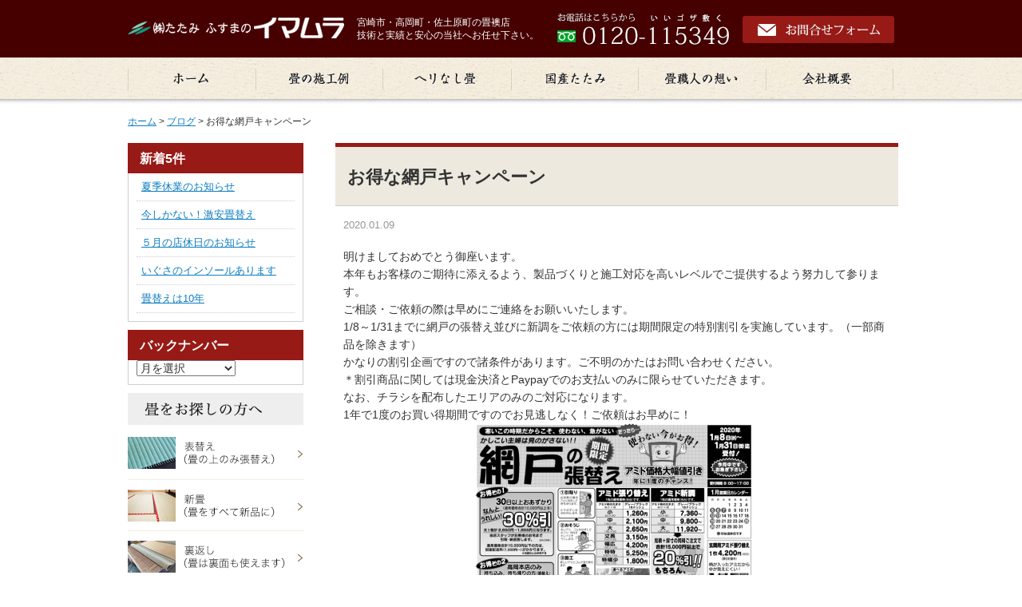

--- FILE ---
content_type: text/html; charset=UTF-8
request_url: https://115349.com/blog/post/1049
body_size: 14009
content:
<!DOCTYPE html PUBLIC "-//W3C//DTD XHTML 1.0 Transitional//EN" "https://www.w3.org/TR/xhtml1/DTD/xhtml1-transitional.dtd">
<html xmlns="https://www.w3.org/1999/xhtml" lang="ja" xml:lang="ja">
<head>
<meta http-equiv="content-type" content="text/html; charset=UTF-8" />
<meta http-equiv="content-script-type" content="text/javascript" />
<meta http-equiv="content-style-type" content="text/css" />

<link rel="stylesheet" type="text/css" href="https://115349.com/wp/wp-content/themes/imamura/import.css" />
<link rel="shortcut icon" href="https://115349.com/favicon.ico">

<script type="text/javascript" src="https://115349.com/wp/wp-includes/js/jquery.js"></script>
<script type="text/javascript" src="https://115349.com/wp/wp-includes/js/jquery.min.js"></script>
<script type="text/javascript" src="https://115349.com/wp/wp-includes/js/rollover.js"></script>
<script type="text/javascript" src="https://115349.com/wp/wp-includes/js/pageup.js"></script>
<script type="text/javascript" src="https://115349.com/wp/wp-includes/js/smoothscroll.js"></script>

  <script type="text/javascript">
    $(function(){
        $("#accordion dt").on("click", function() {
            $(this).next().slideToggle();
            $(this).toggleClass("active");
        });
    $("#accordion dt").mouseover(function(){
        $(this).addClass("over");  
    });
    $("#accordion dt").mouseout(function(){
        $(this).removeClass("over");   
    });
    });
</script>



	<style>img:is([sizes="auto" i], [sizes^="auto," i]) { contain-intrinsic-size: 3000px 1500px }</style>
	
		<!-- All in One SEO 4.4.8 - aioseo.com -->
		<title>お得な網戸キャンペーン | 宮崎市、高岡町、佐土原町の畳襖店 | たたみ ふすまのイマムラ</title>
		<meta name="description" content="明けましておめでとう御座います。 本年もお客様のご期待に添えるよう、製品づくりと施工対応を高いレベルでご提供す" />
		<meta name="robots" content="max-image-preview:large" />
		<link rel="canonical" href="https://115349.com/blog/post/1049" />
		<meta name="generator" content="All in One SEO (AIOSEO) 4.4.8" />
		<meta property="og:locale" content="ja_JP" />
		<meta property="og:site_name" content="たたみ ふすまのイマムラ | 宮崎市、高岡町、佐土原町の畳襖店" />
		<meta property="og:type" content="article" />
		<meta property="og:title" content="お得な網戸キャンペーン | 宮崎市、高岡町、佐土原町の畳襖店 | たたみ ふすまのイマムラ" />
		<meta property="og:description" content="明けましておめでとう御座います。 本年もお客様のご期待に添えるよう、製品づくりと施工対応を高いレベルでご提供す" />
		<meta property="og:url" content="https://115349.com/blog/post/1049" />
		<meta property="article:published_time" content="2020-01-08T23:31:25+00:00" />
		<meta property="article:modified_time" content="2020-01-08T23:33:28+00:00" />
		<meta name="twitter:card" content="summary" />
		<meta name="twitter:title" content="お得な網戸キャンペーン | 宮崎市、高岡町、佐土原町の畳襖店 | たたみ ふすまのイマムラ" />
		<meta name="twitter:description" content="明けましておめでとう御座います。 本年もお客様のご期待に添えるよう、製品づくりと施工対応を高いレベルでご提供す" />
		<meta name="google" content="nositelinkssearchbox" />
		<script type="application/ld+json" class="aioseo-schema">
			{"@context":"https:\/\/schema.org","@graph":[{"@type":"Article","@id":"https:\/\/115349.com\/blog\/post\/1049#article","name":"\u304a\u5f97\u306a\u7db2\u6238\u30ad\u30e3\u30f3\u30da\u30fc\u30f3 | \u5bae\u5d0e\u5e02\u3001\u9ad8\u5ca1\u753a\u3001\u4f50\u571f\u539f\u753a\u306e\u7573\u8956\u5e97 | \u305f\u305f\u307f \u3075\u3059\u307e\u306e\u30a4\u30de\u30e0\u30e9","headline":"\u304a\u5f97\u306a\u7db2\u6238\u30ad\u30e3\u30f3\u30da\u30fc\u30f3","author":{"@id":"https:\/\/115349.com\/blog\/post\/author\/imamuratatami#author"},"publisher":{"@id":"https:\/\/115349.com\/#organization"},"image":{"@type":"ImageObject","url":"https:\/\/115349.com\/wp\/wp-content\/uploads\/2020\/01\/a8c4b8de3ac7098055903b99f7d0d0c8.png","@id":"https:\/\/115349.com\/blog\/post\/1049\/#articleImage","width":680,"height":477},"datePublished":"2020-01-08T23:31:25+09:00","dateModified":"2020-01-08T23:33:28+09:00","inLanguage":"ja","mainEntityOfPage":{"@id":"https:\/\/115349.com\/blog\/post\/1049#webpage"},"isPartOf":{"@id":"https:\/\/115349.com\/blog\/post\/1049#webpage"},"articleSection":"\u30d6\u30ed\u30b0, \u30cb\u30e5\u30fc\u30b9, \u672a\u5206\u985e"},{"@type":"BreadcrumbList","@id":"https:\/\/115349.com\/blog\/post\/1049#breadcrumblist","itemListElement":[{"@type":"ListItem","@id":"https:\/\/115349.com\/#listItem","position":1,"name":"\u5bb6"}]},{"@type":"Organization","@id":"https:\/\/115349.com\/#organization","name":"\u305f\u305f\u307f \u3075\u3059\u307e\u306e\u30a4\u30de\u30e0\u30e9","url":"https:\/\/115349.com\/"},{"@type":"Person","@id":"https:\/\/115349.com\/blog\/post\/author\/imamuratatami#author","url":"https:\/\/115349.com\/blog\/post\/author\/imamuratatami","name":"\u4eca\u6751 \u516c\u5f66","image":{"@type":"ImageObject","@id":"https:\/\/115349.com\/blog\/post\/1049#authorImage","url":"https:\/\/secure.gravatar.com\/avatar\/6a366fe7c6ac6f6efefcc3d2f5d2cdf39c6385296677f26787ec7e597b8be50e?s=96&d=mm&r=g","width":96,"height":96,"caption":"\u4eca\u6751 \u516c\u5f66"}},{"@type":"WebPage","@id":"https:\/\/115349.com\/blog\/post\/1049#webpage","url":"https:\/\/115349.com\/blog\/post\/1049","name":"\u304a\u5f97\u306a\u7db2\u6238\u30ad\u30e3\u30f3\u30da\u30fc\u30f3 | \u5bae\u5d0e\u5e02\u3001\u9ad8\u5ca1\u753a\u3001\u4f50\u571f\u539f\u753a\u306e\u7573\u8956\u5e97 | \u305f\u305f\u307f \u3075\u3059\u307e\u306e\u30a4\u30de\u30e0\u30e9","description":"\u660e\u3051\u307e\u3057\u3066\u304a\u3081\u3067\u3068\u3046\u5fa1\u5ea7\u3044\u307e\u3059\u3002 \u672c\u5e74\u3082\u304a\u5ba2\u69d8\u306e\u3054\u671f\u5f85\u306b\u6dfb\u3048\u308b\u3088\u3046\u3001\u88fd\u54c1\u3065\u304f\u308a\u3068\u65bd\u5de5\u5bfe\u5fdc\u3092\u9ad8\u3044\u30ec\u30d9\u30eb\u3067\u3054\u63d0\u4f9b\u3059","inLanguage":"ja","isPartOf":{"@id":"https:\/\/115349.com\/#website"},"breadcrumb":{"@id":"https:\/\/115349.com\/blog\/post\/1049#breadcrumblist"},"author":{"@id":"https:\/\/115349.com\/blog\/post\/author\/imamuratatami#author"},"creator":{"@id":"https:\/\/115349.com\/blog\/post\/author\/imamuratatami#author"},"datePublished":"2020-01-08T23:31:25+09:00","dateModified":"2020-01-08T23:33:28+09:00"},{"@type":"WebSite","@id":"https:\/\/115349.com\/#website","url":"https:\/\/115349.com\/","name":"\u305f\u305f\u307f \u3075\u3059\u307e\u306e\u30a4\u30de\u30e0\u30e9","description":"\u5bae\u5d0e\u5e02\u3001\u9ad8\u5ca1\u753a\u3001\u4f50\u571f\u539f\u753a\u306e\u7573\u8956\u5e97","inLanguage":"ja","publisher":{"@id":"https:\/\/115349.com\/#organization"}}]}
		</script>
		<!-- All in One SEO -->

<script type="text/javascript">
/* <![CDATA[ */
window._wpemojiSettings = {"baseUrl":"https:\/\/s.w.org\/images\/core\/emoji\/16.0.1\/72x72\/","ext":".png","svgUrl":"https:\/\/s.w.org\/images\/core\/emoji\/16.0.1\/svg\/","svgExt":".svg","source":{"concatemoji":"https:\/\/115349.com\/wp\/wp-includes\/js\/wp-emoji-release.min.js?ver=6.8.3"}};
/*! This file is auto-generated */
!function(s,n){var o,i,e;function c(e){try{var t={supportTests:e,timestamp:(new Date).valueOf()};sessionStorage.setItem(o,JSON.stringify(t))}catch(e){}}function p(e,t,n){e.clearRect(0,0,e.canvas.width,e.canvas.height),e.fillText(t,0,0);var t=new Uint32Array(e.getImageData(0,0,e.canvas.width,e.canvas.height).data),a=(e.clearRect(0,0,e.canvas.width,e.canvas.height),e.fillText(n,0,0),new Uint32Array(e.getImageData(0,0,e.canvas.width,e.canvas.height).data));return t.every(function(e,t){return e===a[t]})}function u(e,t){e.clearRect(0,0,e.canvas.width,e.canvas.height),e.fillText(t,0,0);for(var n=e.getImageData(16,16,1,1),a=0;a<n.data.length;a++)if(0!==n.data[a])return!1;return!0}function f(e,t,n,a){switch(t){case"flag":return n(e,"\ud83c\udff3\ufe0f\u200d\u26a7\ufe0f","\ud83c\udff3\ufe0f\u200b\u26a7\ufe0f")?!1:!n(e,"\ud83c\udde8\ud83c\uddf6","\ud83c\udde8\u200b\ud83c\uddf6")&&!n(e,"\ud83c\udff4\udb40\udc67\udb40\udc62\udb40\udc65\udb40\udc6e\udb40\udc67\udb40\udc7f","\ud83c\udff4\u200b\udb40\udc67\u200b\udb40\udc62\u200b\udb40\udc65\u200b\udb40\udc6e\u200b\udb40\udc67\u200b\udb40\udc7f");case"emoji":return!a(e,"\ud83e\udedf")}return!1}function g(e,t,n,a){var r="undefined"!=typeof WorkerGlobalScope&&self instanceof WorkerGlobalScope?new OffscreenCanvas(300,150):s.createElement("canvas"),o=r.getContext("2d",{willReadFrequently:!0}),i=(o.textBaseline="top",o.font="600 32px Arial",{});return e.forEach(function(e){i[e]=t(o,e,n,a)}),i}function t(e){var t=s.createElement("script");t.src=e,t.defer=!0,s.head.appendChild(t)}"undefined"!=typeof Promise&&(o="wpEmojiSettingsSupports",i=["flag","emoji"],n.supports={everything:!0,everythingExceptFlag:!0},e=new Promise(function(e){s.addEventListener("DOMContentLoaded",e,{once:!0})}),new Promise(function(t){var n=function(){try{var e=JSON.parse(sessionStorage.getItem(o));if("object"==typeof e&&"number"==typeof e.timestamp&&(new Date).valueOf()<e.timestamp+604800&&"object"==typeof e.supportTests)return e.supportTests}catch(e){}return null}();if(!n){if("undefined"!=typeof Worker&&"undefined"!=typeof OffscreenCanvas&&"undefined"!=typeof URL&&URL.createObjectURL&&"undefined"!=typeof Blob)try{var e="postMessage("+g.toString()+"("+[JSON.stringify(i),f.toString(),p.toString(),u.toString()].join(",")+"));",a=new Blob([e],{type:"text/javascript"}),r=new Worker(URL.createObjectURL(a),{name:"wpTestEmojiSupports"});return void(r.onmessage=function(e){c(n=e.data),r.terminate(),t(n)})}catch(e){}c(n=g(i,f,p,u))}t(n)}).then(function(e){for(var t in e)n.supports[t]=e[t],n.supports.everything=n.supports.everything&&n.supports[t],"flag"!==t&&(n.supports.everythingExceptFlag=n.supports.everythingExceptFlag&&n.supports[t]);n.supports.everythingExceptFlag=n.supports.everythingExceptFlag&&!n.supports.flag,n.DOMReady=!1,n.readyCallback=function(){n.DOMReady=!0}}).then(function(){return e}).then(function(){var e;n.supports.everything||(n.readyCallback(),(e=n.source||{}).concatemoji?t(e.concatemoji):e.wpemoji&&e.twemoji&&(t(e.twemoji),t(e.wpemoji)))}))}((window,document),window._wpemojiSettings);
/* ]]> */
</script>
<style id='wp-emoji-styles-inline-css' type='text/css'>

	img.wp-smiley, img.emoji {
		display: inline !important;
		border: none !important;
		box-shadow: none !important;
		height: 1em !important;
		width: 1em !important;
		margin: 0 0.07em !important;
		vertical-align: -0.1em !important;
		background: none !important;
		padding: 0 !important;
	}
</style>
<link rel='stylesheet' id='wp-block-library-css' href='https://115349.com/wp/wp-includes/css/dist/block-library/style.min.css?ver=6.8.3' type='text/css' media='all' />
<style id='classic-theme-styles-inline-css' type='text/css'>
/*! This file is auto-generated */
.wp-block-button__link{color:#fff;background-color:#32373c;border-radius:9999px;box-shadow:none;text-decoration:none;padding:calc(.667em + 2px) calc(1.333em + 2px);font-size:1.125em}.wp-block-file__button{background:#32373c;color:#fff;text-decoration:none}
</style>
<style id='global-styles-inline-css' type='text/css'>
:root{--wp--preset--aspect-ratio--square: 1;--wp--preset--aspect-ratio--4-3: 4/3;--wp--preset--aspect-ratio--3-4: 3/4;--wp--preset--aspect-ratio--3-2: 3/2;--wp--preset--aspect-ratio--2-3: 2/3;--wp--preset--aspect-ratio--16-9: 16/9;--wp--preset--aspect-ratio--9-16: 9/16;--wp--preset--color--black: #000000;--wp--preset--color--cyan-bluish-gray: #abb8c3;--wp--preset--color--white: #ffffff;--wp--preset--color--pale-pink: #f78da7;--wp--preset--color--vivid-red: #cf2e2e;--wp--preset--color--luminous-vivid-orange: #ff6900;--wp--preset--color--luminous-vivid-amber: #fcb900;--wp--preset--color--light-green-cyan: #7bdcb5;--wp--preset--color--vivid-green-cyan: #00d084;--wp--preset--color--pale-cyan-blue: #8ed1fc;--wp--preset--color--vivid-cyan-blue: #0693e3;--wp--preset--color--vivid-purple: #9b51e0;--wp--preset--gradient--vivid-cyan-blue-to-vivid-purple: linear-gradient(135deg,rgba(6,147,227,1) 0%,rgb(155,81,224) 100%);--wp--preset--gradient--light-green-cyan-to-vivid-green-cyan: linear-gradient(135deg,rgb(122,220,180) 0%,rgb(0,208,130) 100%);--wp--preset--gradient--luminous-vivid-amber-to-luminous-vivid-orange: linear-gradient(135deg,rgba(252,185,0,1) 0%,rgba(255,105,0,1) 100%);--wp--preset--gradient--luminous-vivid-orange-to-vivid-red: linear-gradient(135deg,rgba(255,105,0,1) 0%,rgb(207,46,46) 100%);--wp--preset--gradient--very-light-gray-to-cyan-bluish-gray: linear-gradient(135deg,rgb(238,238,238) 0%,rgb(169,184,195) 100%);--wp--preset--gradient--cool-to-warm-spectrum: linear-gradient(135deg,rgb(74,234,220) 0%,rgb(151,120,209) 20%,rgb(207,42,186) 40%,rgb(238,44,130) 60%,rgb(251,105,98) 80%,rgb(254,248,76) 100%);--wp--preset--gradient--blush-light-purple: linear-gradient(135deg,rgb(255,206,236) 0%,rgb(152,150,240) 100%);--wp--preset--gradient--blush-bordeaux: linear-gradient(135deg,rgb(254,205,165) 0%,rgb(254,45,45) 50%,rgb(107,0,62) 100%);--wp--preset--gradient--luminous-dusk: linear-gradient(135deg,rgb(255,203,112) 0%,rgb(199,81,192) 50%,rgb(65,88,208) 100%);--wp--preset--gradient--pale-ocean: linear-gradient(135deg,rgb(255,245,203) 0%,rgb(182,227,212) 50%,rgb(51,167,181) 100%);--wp--preset--gradient--electric-grass: linear-gradient(135deg,rgb(202,248,128) 0%,rgb(113,206,126) 100%);--wp--preset--gradient--midnight: linear-gradient(135deg,rgb(2,3,129) 0%,rgb(40,116,252) 100%);--wp--preset--font-size--small: 13px;--wp--preset--font-size--medium: 20px;--wp--preset--font-size--large: 36px;--wp--preset--font-size--x-large: 42px;--wp--preset--spacing--20: 0.44rem;--wp--preset--spacing--30: 0.67rem;--wp--preset--spacing--40: 1rem;--wp--preset--spacing--50: 1.5rem;--wp--preset--spacing--60: 2.25rem;--wp--preset--spacing--70: 3.38rem;--wp--preset--spacing--80: 5.06rem;--wp--preset--shadow--natural: 6px 6px 9px rgba(0, 0, 0, 0.2);--wp--preset--shadow--deep: 12px 12px 50px rgba(0, 0, 0, 0.4);--wp--preset--shadow--sharp: 6px 6px 0px rgba(0, 0, 0, 0.2);--wp--preset--shadow--outlined: 6px 6px 0px -3px rgba(255, 255, 255, 1), 6px 6px rgba(0, 0, 0, 1);--wp--preset--shadow--crisp: 6px 6px 0px rgba(0, 0, 0, 1);}:where(.is-layout-flex){gap: 0.5em;}:where(.is-layout-grid){gap: 0.5em;}body .is-layout-flex{display: flex;}.is-layout-flex{flex-wrap: wrap;align-items: center;}.is-layout-flex > :is(*, div){margin: 0;}body .is-layout-grid{display: grid;}.is-layout-grid > :is(*, div){margin: 0;}:where(.wp-block-columns.is-layout-flex){gap: 2em;}:where(.wp-block-columns.is-layout-grid){gap: 2em;}:where(.wp-block-post-template.is-layout-flex){gap: 1.25em;}:where(.wp-block-post-template.is-layout-grid){gap: 1.25em;}.has-black-color{color: var(--wp--preset--color--black) !important;}.has-cyan-bluish-gray-color{color: var(--wp--preset--color--cyan-bluish-gray) !important;}.has-white-color{color: var(--wp--preset--color--white) !important;}.has-pale-pink-color{color: var(--wp--preset--color--pale-pink) !important;}.has-vivid-red-color{color: var(--wp--preset--color--vivid-red) !important;}.has-luminous-vivid-orange-color{color: var(--wp--preset--color--luminous-vivid-orange) !important;}.has-luminous-vivid-amber-color{color: var(--wp--preset--color--luminous-vivid-amber) !important;}.has-light-green-cyan-color{color: var(--wp--preset--color--light-green-cyan) !important;}.has-vivid-green-cyan-color{color: var(--wp--preset--color--vivid-green-cyan) !important;}.has-pale-cyan-blue-color{color: var(--wp--preset--color--pale-cyan-blue) !important;}.has-vivid-cyan-blue-color{color: var(--wp--preset--color--vivid-cyan-blue) !important;}.has-vivid-purple-color{color: var(--wp--preset--color--vivid-purple) !important;}.has-black-background-color{background-color: var(--wp--preset--color--black) !important;}.has-cyan-bluish-gray-background-color{background-color: var(--wp--preset--color--cyan-bluish-gray) !important;}.has-white-background-color{background-color: var(--wp--preset--color--white) !important;}.has-pale-pink-background-color{background-color: var(--wp--preset--color--pale-pink) !important;}.has-vivid-red-background-color{background-color: var(--wp--preset--color--vivid-red) !important;}.has-luminous-vivid-orange-background-color{background-color: var(--wp--preset--color--luminous-vivid-orange) !important;}.has-luminous-vivid-amber-background-color{background-color: var(--wp--preset--color--luminous-vivid-amber) !important;}.has-light-green-cyan-background-color{background-color: var(--wp--preset--color--light-green-cyan) !important;}.has-vivid-green-cyan-background-color{background-color: var(--wp--preset--color--vivid-green-cyan) !important;}.has-pale-cyan-blue-background-color{background-color: var(--wp--preset--color--pale-cyan-blue) !important;}.has-vivid-cyan-blue-background-color{background-color: var(--wp--preset--color--vivid-cyan-blue) !important;}.has-vivid-purple-background-color{background-color: var(--wp--preset--color--vivid-purple) !important;}.has-black-border-color{border-color: var(--wp--preset--color--black) !important;}.has-cyan-bluish-gray-border-color{border-color: var(--wp--preset--color--cyan-bluish-gray) !important;}.has-white-border-color{border-color: var(--wp--preset--color--white) !important;}.has-pale-pink-border-color{border-color: var(--wp--preset--color--pale-pink) !important;}.has-vivid-red-border-color{border-color: var(--wp--preset--color--vivid-red) !important;}.has-luminous-vivid-orange-border-color{border-color: var(--wp--preset--color--luminous-vivid-orange) !important;}.has-luminous-vivid-amber-border-color{border-color: var(--wp--preset--color--luminous-vivid-amber) !important;}.has-light-green-cyan-border-color{border-color: var(--wp--preset--color--light-green-cyan) !important;}.has-vivid-green-cyan-border-color{border-color: var(--wp--preset--color--vivid-green-cyan) !important;}.has-pale-cyan-blue-border-color{border-color: var(--wp--preset--color--pale-cyan-blue) !important;}.has-vivid-cyan-blue-border-color{border-color: var(--wp--preset--color--vivid-cyan-blue) !important;}.has-vivid-purple-border-color{border-color: var(--wp--preset--color--vivid-purple) !important;}.has-vivid-cyan-blue-to-vivid-purple-gradient-background{background: var(--wp--preset--gradient--vivid-cyan-blue-to-vivid-purple) !important;}.has-light-green-cyan-to-vivid-green-cyan-gradient-background{background: var(--wp--preset--gradient--light-green-cyan-to-vivid-green-cyan) !important;}.has-luminous-vivid-amber-to-luminous-vivid-orange-gradient-background{background: var(--wp--preset--gradient--luminous-vivid-amber-to-luminous-vivid-orange) !important;}.has-luminous-vivid-orange-to-vivid-red-gradient-background{background: var(--wp--preset--gradient--luminous-vivid-orange-to-vivid-red) !important;}.has-very-light-gray-to-cyan-bluish-gray-gradient-background{background: var(--wp--preset--gradient--very-light-gray-to-cyan-bluish-gray) !important;}.has-cool-to-warm-spectrum-gradient-background{background: var(--wp--preset--gradient--cool-to-warm-spectrum) !important;}.has-blush-light-purple-gradient-background{background: var(--wp--preset--gradient--blush-light-purple) !important;}.has-blush-bordeaux-gradient-background{background: var(--wp--preset--gradient--blush-bordeaux) !important;}.has-luminous-dusk-gradient-background{background: var(--wp--preset--gradient--luminous-dusk) !important;}.has-pale-ocean-gradient-background{background: var(--wp--preset--gradient--pale-ocean) !important;}.has-electric-grass-gradient-background{background: var(--wp--preset--gradient--electric-grass) !important;}.has-midnight-gradient-background{background: var(--wp--preset--gradient--midnight) !important;}.has-small-font-size{font-size: var(--wp--preset--font-size--small) !important;}.has-medium-font-size{font-size: var(--wp--preset--font-size--medium) !important;}.has-large-font-size{font-size: var(--wp--preset--font-size--large) !important;}.has-x-large-font-size{font-size: var(--wp--preset--font-size--x-large) !important;}
:where(.wp-block-post-template.is-layout-flex){gap: 1.25em;}:where(.wp-block-post-template.is-layout-grid){gap: 1.25em;}
:where(.wp-block-columns.is-layout-flex){gap: 2em;}:where(.wp-block-columns.is-layout-grid){gap: 2em;}
:root :where(.wp-block-pullquote){font-size: 1.5em;line-height: 1.6;}
</style>
<link rel='stylesheet' id='contact-form-7-css' href='https://115349.com/wp/wp-content/plugins/contact-form-7/includes/css/styles.css?ver=5.9.8' type='text/css' media='all' />
<link rel='stylesheet' id='cf7msm_styles-css' href='https://115349.com/wp/wp-content/plugins/contact-form-7-multi-step-module/resources/cf7msm.css?ver=4.4' type='text/css' media='all' />
<link rel='stylesheet' id='wp-pagenavi-css' href='https://115349.com/wp/wp-content/plugins/wp-pagenavi/pagenavi-css.css?ver=2.70' type='text/css' media='all' />
<style id='dominant-color-styles-inline-css' type='text/css'>
img[data-dominant-color]:not(.has-transparency) { background-color: var(--dominant-color); }
</style>
<link rel='stylesheet' id='jquery.lightbox.min.css-css' href='https://115349.com/wp/wp-content/plugins/wp-jquery-lightbox/styles/lightbox.min.css?ver=1.4.8.2' type='text/css' media='all' />
<script type="text/javascript" src="https://115349.com/wp/wp-includes/js/jquery/jquery.min.js?ver=3.7.1" id="jquery-core-js"></script>
<script type="text/javascript" src="https://115349.com/wp/wp-includes/js/jquery/jquery-migrate.min.js?ver=3.4.1" id="jquery-migrate-js"></script>
<script type="text/javascript" src="https://115349.com/wp/wp-content/plugins/qa-heatmap-analytics/js/polyfill/object_assign.js?ver=3.4.1.0" id="qahm-polyfill-object-assign-js"></script>
<script type="text/javascript" id="qahm-behavioral-data-init-js-before">
/* <![CDATA[ */
var qahm = qahm || {}; let obj = {"ajax_url":"https:\/\/115349.com\/wp\/wp-admin\/admin-ajax.php","plugin_dir_url":"https:\/\/115349.com\/wp\/wp-content\/plugins\/qa-heatmap-analytics\/","tracking_hash":"e2616529f6ce214e","nonce_init":"f49cb0e1b8","nonce_behavioral":"b5a4b49e33","const_debug_level":{"release":0,"staging":1,"debug":2},"const_debug":0,"type":"p","id":1049,"km":false,"yi":false,"ym":false}; qahm = Object.assign( qahm, obj );
/* ]]> */
</script>
<script type="text/javascript" src="https://115349.com/wp/wp-content/plugins/qa-heatmap-analytics/js/behavioral-data-init.js?ver=3.4.1.0" id="qahm-behavioral-data-init-js"></script>
<script type="text/javascript" src="https://115349.com/wp/wp-content/plugins/qa-heatmap-analytics/js/common.js?ver=3.4.1.0" id="qahm-common-js"></script>
<link rel="https://api.w.org/" href="https://115349.com/wp-json/" /><link rel="alternate" title="JSON" type="application/json" href="https://115349.com/wp-json/wp/v2/posts/1049" /><link rel="EditURI" type="application/rsd+xml" title="RSD" href="https://115349.com/wp/xmlrpc.php?rsd" />
<meta name="generator" content="WordPress 6.8.3" />
<link rel='shortlink' href='https://115349.com/?p=1049' />
<link rel="alternate" title="oEmbed (JSON)" type="application/json+oembed" href="https://115349.com/wp-json/oembed/1.0/embed?url=https%3A%2F%2F115349.com%2Fblog%2Fpost%2F1049" />
<link rel="alternate" title="oEmbed (XML)" type="text/xml+oembed" href="https://115349.com/wp-json/oembed/1.0/embed?url=https%3A%2F%2F115349.com%2Fblog%2Fpost%2F1049&#038;format=xml" />
<meta name="generator" content="Performance Lab 2.7.0; modules: images/dominant-color-images, images/webp-support, images/webp-uploads">
<style type="text/css">.recentcomments a{display:inline !important;padding:0 !important;margin:0 !important;}</style>
<!-- スマホ変換タグ -->
<script src="//feed.mobilesket.com/static/loader.js"></script>
<script>
feedUID = 'yiFY7ZEF';
feedPrepare.toSmp = {};
feedPrepare.toTab = {};
feedPrepare.subwww = false;
feedPrepare();
</script>
<script>
  (function(i,s,o,g,r,a,m){i['GoogleAnalyticsObject']=r;i[r]=i[r]||function(){
  (i[r].q=i[r].q||[]).push(arguments)},i[r].l=1*new Date();a=s.createElement(o),
  m=s.getElementsByTagName(o)[0];a.async=1;a.src=g;m.parentNode.insertBefore(a,m)
  })(window,document,'script','https://www.google-analytics.com/analytics.js','ga');

  ga('create', 'UA-61369167-1', 'auto');
  ga('send', 'pageview');

</script>
<!-- Global site tag (gtag.js) - Google Analytics -->
<script async src="https://www.googletagmanager.com/gtag/js?id=G-9KJQVBTD1Q"></script>
<script>
  window.dataLayer = window.dataLayer || [];
  function gtag(){dataLayer.push(arguments);}
  gtag('js', new Date());

  gtag('config', 'G-9KJQVBTD1Q');
</script>
<meta name="norton-safeweb-site-verification" content="b1-vde4awp4lai0aqwrxz1tdplw4w-htjx0w6ku40xxl82fpagl90h6pu1r6inxni3laduzw3fj3u0lu7htyyz0bpfy7ewmyk1bdutcpc58fpqnha8h3lkusd-lo31f1" /
   </head>
<body id="pagetop">


<!-- [ =============== wrapper start =============== ] -->
	<div id="wrapper">
		
<!-- [ =============== header start =============== ] -->
		<div id="headerBox" class="clearfix">
			<div id="logoBox"><h1><a href="https://115349.com"><img src="https://115349.com/wp/wp-content/themes/imamura/common/img/logo.jpg" alt="株式会社イマムラ" /></a></h1></div>
			<div id="headerText">宮崎市・高岡町・佐土原町の畳襖店<br />技術と実績と安心の当社へお任せ下さい。</div>
			<div id="headerContactBox"><a href="https://115349.com/contact"><img src="https://115349.com/wp/wp-content/themes/imamura/common/img/header_btn_contact.jpg" class="imgover" alt="お問い合わせフォーム" /></a></div>
		</div>
<!-- [ =============== header end =============== ] -->

	<!-- [ =============== globalnavigation start =============== ] -->
<div id="gnavi" class="clearfix">
				<ul>
					<li><a href="https://115349.com"><img src="https://115349.com/wp/wp-content/themes/imamura/common/img/gnavi1.jpg" alt="ホーム" class="imgover" /></a></li>
					<li><a href="https://115349.com/case"><img src="https://115349.com/wp/wp-content/themes/imamura/common/img/gnavi2.jpg" alt="畳の施工例" class="imgover" /></a></li>
					<li><a href="https://115349.com/tatami_herinashi"><img src="https://115349.com/wp/wp-content/themes/imamura/common/img/gnavi3.jpg" alt="ヘリなし畳" class="imgover" /></a></li>
					<li><a href="https://115349.com/kokusan"><img src="https://115349.com/wp/wp-content/themes/imamura/common/img/gnavi4.jpg" alt="国産たたみ" class="imgover" /></a></li>
					<li><a href="https://115349.com/thought"><img src="https://115349.com/wp/wp-content/themes/imamura/common/img/gnavi5.jpg" alt="畳職人の想い" class="imgover" /></a></li>
					<li><a href="https://115349.com/company"><img src="https://115349.com/wp/wp-content/themes/imamura/common/img/gnavi6.jpg" alt="会社概要" class="imgover" /></a></li>
				</ul>
			</div>
<!-- [ =============== globalnavigation end =============== ] -->






<div id="pankuzuBox"><a href="https://115349.com">ホーム</a> &gt; <a href="https://115349.com/blog">ブログ</a> &gt; お得な網戸キャンペーン</div>


<div id="container" class="clearfix">
	
<!-- [ =============== コンテンツ start =============== ] -->
<div id="mainBox">

<div class="post">
<h2>お得な網戸キャンペーン</h2>




<div class="postBox">
	
<div class="postinfo">2020.01.09</div>






<p>明けましておめでとう御座います。<br />
本年もお客様のご期待に添えるよう、製品づくりと施工対応を高いレベルでご提供するよう努力して参ります。<br />
ご相談・ご依頼の際は早めにご連絡をお願いいたします。</p>
<p>1/8～1/31までに網戸の張替え並びに新調をご依頼の方には期間限定の特別割引を実施しています。（一部商品を除きます）<br />
かなりの割引企画ですので諸条件があります。ご不明のかたはお問い合わせください。<br />
＊割引商品に関しては現金決済とPaypayでのお支払いのみに限らせていただきます。<br />
なお、チラシを配布したエリアのみのご対応になります。</p>
<p>1年で1度のお買い得期間ですのでお見逃しなく！ご依頼はお早めに！</p>
<p>
<img fetchpriority="high" decoding="async" class="aligncenter size-medium wp-image-1050" src="https://115349.com/wp/wp-content/uploads/2020/01/a8c4b8de3ac7098055903b99f7d0d0c8-350x246.png" alt="" width="350" height="246" srcset="https://115349.com/wp/wp-content/uploads/2020/01/a8c4b8de3ac7098055903b99f7d0d0c8-350x246.png 350w, https://115349.com/wp/wp-content/uploads/2020/01/a8c4b8de3ac7098055903b99f7d0d0c8.png 680w" sizes="(max-width: 350px) 100vw, 350px" /></p>




<!-- 関連記事のタイトル表示箇所 -->
<div class="relatedBox">
<h3><img src="https://115349.com/wp/wp-content/themes/imamura/blog/img/ttl_relation.jpg" alt="関連記事" /></h3>

     <ul>
     <li><a href="https://115349.com/blog/post/2491">夏季休業のお知らせ</a></li>
     <li><a href="https://115349.com/blog/post/2483">５月の店休日のお知らせ</a></li>
     <li><a href="https://115349.com/blog/post/2478">いぐさのインソールあります</a></li>
     <li><a href="https://115349.com/blog/post/2434">畳替えは10年</a></li>
     <li><a href="https://115349.com/blog/post/2404">今年もやります！アミドキャンペーン</a></li>
     </ul>
 
</div>
<!-- // 関連記事のタイトル表示箇所 -->



<div class="blogNextPrevBox">
<div class="blogNextPrevBoxInner clearfix">
<ul>
<li>← <a href="https://115349.com/wp/blog">一覧へ戻る</a></li>

<li class="last"><a href="https://115349.com/blog/post/1070" rel="next">次の記事を読む</a> →</li>
</ul>
</div>
</div>


</div>
<!-- /postBox -->

</div>
<!-- //post -->


<p class="pagelink">
</p>




</div>
<!-- [ =============== コンテンツ（main） end =============== ] -->

<!-- [ =============== コンテンツ（subBox） start =============== ] -->
<div id="subBox">
	
		<!-- 新着5件 -->	
	<div class="sideArchiveTtl">新着5件</div>
		<div class="sideArchiveBox">
		<div class="sideArchiveBoxInner">
		<div class="sideArchiveListBox">
		<ul>
		<li><a href="https://115349.com/blog/post/2491">夏季休業のお知らせ</a></li>
		<li><a href="https://115349.com/blog/post/2487">今しかない！激安畳替え</a></li>
		<li><a href="https://115349.com/blog/post/2483">５月の店休日のお知らせ</a></li>
		<li><a href="https://115349.com/blog/post/2478">いぐさのインソールあります</a></li>
		<li><a href="https://115349.com/blog/post/2434">畳替えは10年</a></li>
		</ul>
	</div>
	</div>
	</div>
	<!-- // 新着5件 -->	

		<!-- バックナンバー -->	
	<div class="sideArchiveTtl maU10">バックナンバー</div>
		<div class="sideArchiveBox maB10">
		<div class="sideArchiveBoxInner">
<p style="width:215px;">
<select name="archive-dropdown" onChange='document.location.href=this.options[this.selectedIndex].value;'>
<option value="">月を選択</option>
	<option value='https://115349.com/blog/post/date/2025/08'> 2025年8月 &nbsp;(1)</option>
	<option value='https://115349.com/blog/post/date/2025/05'> 2025年5月 &nbsp;(2)</option>
	<option value='https://115349.com/blog/post/date/2025/04'> 2025年4月 &nbsp;(1)</option>
	<option value='https://115349.com/blog/post/date/2025/02'> 2025年2月 &nbsp;(1)</option>
	<option value='https://115349.com/blog/post/date/2025/01'> 2025年1月 &nbsp;(1)</option>
	<option value='https://115349.com/blog/post/date/2024/10'> 2024年10月 &nbsp;(1)</option>
	<option value='https://115349.com/blog/post/date/2024/08'> 2024年8月 &nbsp;(1)</option>
	<option value='https://115349.com/blog/post/date/2024/07'> 2024年7月 &nbsp;(1)</option>
	<option value='https://115349.com/blog/post/date/2024/04'> 2024年4月 &nbsp;(2)</option>
	<option value='https://115349.com/blog/post/date/2024/01'> 2024年1月 &nbsp;(1)</option>
	<option value='https://115349.com/blog/post/date/2023/12'> 2023年12月 &nbsp;(1)</option>
	<option value='https://115349.com/blog/post/date/2023/07'> 2023年7月 &nbsp;(1)</option>
	<option value='https://115349.com/blog/post/date/2023/06'> 2023年6月 &nbsp;(1)</option>
	<option value='https://115349.com/blog/post/date/2023/04'> 2023年4月 &nbsp;(2)</option>
	<option value='https://115349.com/blog/post/date/2022/12'> 2022年12月 &nbsp;(1)</option>
	<option value='https://115349.com/blog/post/date/2022/11'> 2022年11月 &nbsp;(1)</option>
	<option value='https://115349.com/blog/post/date/2022/08'> 2022年8月 &nbsp;(1)</option>
	<option value='https://115349.com/blog/post/date/2022/04'> 2022年4月 &nbsp;(2)</option>
	<option value='https://115349.com/blog/post/date/2022/03'> 2022年3月 &nbsp;(1)</option>
	<option value='https://115349.com/blog/post/date/2022/01'> 2022年1月 &nbsp;(1)</option>
	<option value='https://115349.com/blog/post/date/2021/12'> 2021年12月 &nbsp;(1)</option>
	<option value='https://115349.com/blog/post/date/2021/10'> 2021年10月 &nbsp;(1)</option>
	<option value='https://115349.com/blog/post/date/2021/08'> 2021年8月 &nbsp;(1)</option>
	<option value='https://115349.com/blog/post/date/2021/07'> 2021年7月 &nbsp;(1)</option>
	<option value='https://115349.com/blog/post/date/2021/06'> 2021年6月 &nbsp;(1)</option>
	<option value='https://115349.com/blog/post/date/2021/04'> 2021年4月 &nbsp;(1)</option>
	<option value='https://115349.com/blog/post/date/2021/03'> 2021年3月 &nbsp;(1)</option>
	<option value='https://115349.com/blog/post/date/2021/01'> 2021年1月 &nbsp;(1)</option>
	<option value='https://115349.com/blog/post/date/2020/10'> 2020年10月 &nbsp;(3)</option>
	<option value='https://115349.com/blog/post/date/2020/08'> 2020年8月 &nbsp;(1)</option>
	<option value='https://115349.com/blog/post/date/2020/07'> 2020年7月 &nbsp;(1)</option>
	<option value='https://115349.com/blog/post/date/2020/05'> 2020年5月 &nbsp;(2)</option>
	<option value='https://115349.com/blog/post/date/2020/04'> 2020年4月 &nbsp;(1)</option>
	<option value='https://115349.com/blog/post/date/2020/03'> 2020年3月 &nbsp;(1)</option>
	<option value='https://115349.com/blog/post/date/2020/01'> 2020年1月 &nbsp;(1)</option>
	<option value='https://115349.com/blog/post/date/2019/12'> 2019年12月 &nbsp;(2)</option>
	<option value='https://115349.com/blog/post/date/2019/11'> 2019年11月 &nbsp;(1)</option>
	<option value='https://115349.com/blog/post/date/2019/10'> 2019年10月 &nbsp;(2)</option>
	<option value='https://115349.com/blog/post/date/2019/07'> 2019年7月 &nbsp;(2)</option>
	<option value='https://115349.com/blog/post/date/2019/06'> 2019年6月 &nbsp;(1)</option>
	<option value='https://115349.com/blog/post/date/2019/04'> 2019年4月 &nbsp;(1)</option>
	<option value='https://115349.com/blog/post/date/2019/01'> 2019年1月 &nbsp;(1)</option>
	<option value='https://115349.com/blog/post/date/2018/10'> 2018年10月 &nbsp;(1)</option>
	<option value='https://115349.com/blog/post/date/2018/08'> 2018年8月 &nbsp;(1)</option>
	<option value='https://115349.com/blog/post/date/2018/07'> 2018年7月 &nbsp;(1)</option>
	<option value='https://115349.com/blog/post/date/2018/03'> 2018年3月 &nbsp;(1)</option>
	<option value='https://115349.com/blog/post/date/2018/01'> 2018年1月 &nbsp;(1)</option>
	<option value='https://115349.com/blog/post/date/2017/09'> 2017年9月 &nbsp;(1)</option>
	<option value='https://115349.com/blog/post/date/2017/08'> 2017年8月 &nbsp;(4)</option>
	<option value='https://115349.com/blog/post/date/2017/07'> 2017年7月 &nbsp;(2)</option>
	<option value='https://115349.com/blog/post/date/2017/05'> 2017年5月 &nbsp;(1)</option>
	<option value='https://115349.com/blog/post/date/2017/04'> 2017年4月 &nbsp;(3)</option>
	<option value='https://115349.com/blog/post/date/2017/03'> 2017年3月 &nbsp;(1)</option>
	<option value='https://115349.com/blog/post/date/2016/09'> 2016年9月 &nbsp;(1)</option>
	<option value='https://115349.com/blog/post/date/2016/06'> 2016年6月 &nbsp;(2)</option>
	<option value='https://115349.com/blog/post/date/2016/04'> 2016年4月 &nbsp;(1)</option>
	<option value='https://115349.com/blog/post/date/2016/03'> 2016年3月 &nbsp;(3)</option>
	<option value='https://115349.com/blog/post/date/2016/01'> 2016年1月 &nbsp;(1)</option>
	<option value='https://115349.com/blog/post/date/2015/12'> 2015年12月 &nbsp;(2)</option>
	<option value='https://115349.com/blog/post/date/2015/10'> 2015年10月 &nbsp;(1)</option>
	<option value='https://115349.com/blog/post/date/2015/08'> 2015年8月 &nbsp;(1)</option>
	<option value='https://115349.com/blog/post/date/2015/07'> 2015年7月 &nbsp;(6)</option>
	<option value='https://115349.com/blog/post/date/2015/06'> 2015年6月 &nbsp;(4)</option>
	<option value='https://115349.com/blog/post/date/2015/05'> 2015年5月 &nbsp;(2)</option>
	<option value='https://115349.com/blog/post/date/2015/04'> 2015年4月 &nbsp;(5)</option>
	<option value='https://115349.com/blog/post/date/2015/03'> 2015年3月 &nbsp;(3)</option>
</select>
</p>

	</div>
	</div>
	</div>
	<!-- // バックナンバー -->	


	<!-- // サイドメニュー -->
	<!--  畳をお探しの方へ -->
<div class="maB15"><img src="https://115349.com/wp/wp-content/themes/imamura/common/img/sidettl_tatami.jpg" alt="畳をお探しの方へ" /></div>
<ul>
<li class="over"><a href="https://115349.com/tatami_omote"><img src="https://115349.com/wp/wp-content/themes/imamura/common/img/sidemenu_tatami1.jpg" alt="表替え" /></a></li>
<li class="over"><a href="https://115349.com/tatami_new"><img src="https://115349.com/wp/wp-content/themes/imamura/common/img/sidemenu_tatami2.jpg" alt="新畳" /></a></li>
<li class="over"><a href="https://115349.com/tatami_ura"><img src="https://115349.com/wp/wp-content/themes/imamura/common/img/sidemenu_tatami3.jpg" alt="裏返し" /></a></li>
<li class="over"><a href="https://115349.com/tatami_herinashi"><img src="https://115349.com/wp/wp-content/themes/imamura/common/img/sidemenu_tatami4.jpg" alt="ヘリなし畳" /></a></li>
<li class="over"><a href="https://115349.com/tatami_pet"><img src="https://115349.com/wp/wp-content/themes/imamura/common/img/sidemenu_tatami5.jpg" alt="ペット・洗える畳" /></a></li>
<li class="over"><a href="https://115349.com/tatami_thin"><img src="https://115349.com/wp/wp-content/themes/imamura/common/img/sidemenu_tatami6.jpg" alt="薄い畳・置き畳" /></a></li>
<li class="over"><a href="https://115349.com/tatami_color"><img src="https://115349.com/wp/wp-content/themes/imamura/common/img/sidemenu_tatami7.jpg" alt="カラー／デザイン畳" /></a></li>
<li class="over"><a href="https://115349.com/tatami_modarn"><img src="https://115349.com/wp/wp-content/themes/imamura/common/img/sidemenu_tatami8.jpg" alt="モダン乱敷き" /></a></li>
</ul>
<!-- // 畳をお探しの方へ -->

<!--  畳以外の商品 -->
<div class="maU30 maB15"><img src="https://115349.com/wp/wp-content/themes/imamura/common/img/sidettl_other.jpg" alt="畳以外の商品" /></div>
<ul>
<li class="over"><a href="https://115349.com/husuma"><img src="https://115349.com/wp/wp-content/themes/imamura/common/img/sidemenu_other1.jpg" alt="ふすま" /></a></li>
<li class="over"><a href="https://115349.com/shouji"><img src="https://115349.com/wp/wp-content/themes/imamura/common/img/sidemenu_other2.jpg" alt="障子" /></a></li>
<li class="over"><a href="https://115349.com/amido"><img src="https://115349.com/wp/wp-content/themes/imamura/common/img/sidemenu_other3.jpg" alt="網戸" /></a></li>
<li class="over"><a href="https://115349.com/curtain"><img src="https://115349.com/wp/wp-content/themes/imamura/common/img/sidemenu_other4.jpg" alt="カーテン等窓まわり" /></a></li>
<li class="over"><a href="https://115349.com/wallpaper"><img src="https://115349.com/wp/wp-content/themes/imamura/common/img/sidemenu_other5.jpg" alt="クロス" /></a></li>
</ul>
<!-- // 畳以外の商品 -->

<!--  //バナー群 -->
<ul>
<li class="maU20 over"><img src="https://115349.com/wp/wp-content/themes/imamura/common/img/bn_line.jpg" alt="LINEのお友達追加のQRコード" /></li>
<li class="maU30 over"><a href="https://115349.com/tatamikae"><img src="https://115349.com/wp/wp-content/themes/imamura/common/img/sideban_tatamikae.jpg" alt="畳替えの一日" /></a></li>
<li class="maU10 over"><a href="https://115349.com/first"><img src="https://115349.com/wp/wp-content/themes/imamura/common/img/sideban_first.jpg" alt="はじめて畳を買う方へ" /></a></li>
<li class="maU10 over"><a href="https://115349.com/reform"><img src="https://115349.com/wp/wp-content/themes/imamura/common/img/sideban_reform.jpg" alt="公営住宅の退去時リフォーム" /></a></li>
<li class="maU10 over"><a href="https://115349.com/trading"><img src="https://115349.com/wp/wp-content/themes/imamura/common/img/sideban_company.jpg" alt="建設会社・不動産会社様へ" /></a></li>
<li class="maU10 over"><a href="https://www.tatamiclub.com/" onclick="ga('send','event','tatamiclub','click','banner',1);" target="_blank"><img src="https://115349.com/wp/wp-content/themes/imamura/common/img/sideban_tatamiclub.jpg" alt="たたみくらぶ" /></a></li>
<li class="maU10 over"><a href="https://tatamiclub.jp/" onclick="ga('send','event','tatamiclub','click','banner',1);" target="_blank"><img src="https://115349.com/wp/wp-content/themes/imamura/common/img/sideban_gti.jpg" alt="九州タタミインテリアグループ" /></a></li>
<li class="maU10 over"><a href="https://www.ishikawa-tatamiten.com/original" onclick="ga('send','event','modern','click','banner',1);" target="_blank"><img src="https://115349.com/wp/wp-content/themes/imamura/common/img/sideban_moadrnranziki.jpg" alt="モダン乱敷き畳" /></a></li>
<li class="maU10 over"><a href="http://tataminoyakusoku.net/" onclick="ga('send','event','tataminoyakusoku','click','banner',1);" target="_blank"><img src="https://115349.com/wp/wp-content/themes/imamura/common/img/sideban_5000.jpg" alt="5日で5000枚の約束" /></a></li>
</ul>
<!-- // バナー群 -->



<!--  // おすすめコンテンツ -->
<div class="maU30"><img src="https://115349.com/wp/wp-content/themes/imamura/common/img/ttl_sideosusume.jpg" alt="おすすめコンテンツ" /></div>
<div id="sideContentsMenu">
<div id="sideContentsMenuInner">
<ul>
<li><a href="https://115349.com/case">畳の施工例</a></li>
<li><a href="https://115349.com/kokusan">国産たたみ</a></li>
<li><a href="https://115349.com/thought/">畳職人の想い</a></li>
<li><a href="https://115349.com/tatamikae">畳替えの一日</a></li>
<li><a href="https://115349.com/reform">公営住宅の退去時リフォーム</a></li>
<li><a href="https://115349.com/faq">よくある質問</a></li>
<li><a href="https://115349.com/first">はじめて畳を買う方へ</a></li>
<li><a href="https://115349.com/trading">建設会社・不動産会社様へ</a></li>
<li><a href="https://115349.com/price">商品価格一覧</a></li>
<li><a href="https://115349.com/news">最新情報</a></li>
<li><a href="https://115349.com/company">会社概要</a></li>
</ul>
</div>
<br clear="all">
</div>
<ul>
<li class="maU20 over"><img src="https://115349.com/wp/wp-content/themes/imamura/common/img/side_area.jpg" alt="たたみふすまのイマムラの施工エリア" /></li>
<li class="maU10 over">
<iframe src="https://www.google.com/maps/embed?pb=!1m18!1m12!1m3!1d846.3710916095523!2d131.32089742268144!3d31.947753890174425!2m3!1f0!2f0!3f0!3m2!1i1024!2i768!4f13.1!3m3!1m2!1s0x3538b4580c648b7f%3A0x9971ad98a1f35d82!2z44CSODgwLTIyMTUg5a6u5bSO55yM5a6u5bSO5biC6auY5bKh55S66auY5rWc77yS77yU77yQ77yR4oiS77yRIOeVs-OCt-ODp-ODg-ODl-OCpOODnuODoOODqQ!5e0!3m2!1sja!2sjp!4v1664846881789!5m2!1sja!2sjp" width="220" height="240" frameborder="0" style="border:0;" allowfullscreen=""></iframe>
<p class="maU10 over">宮崎県宮崎市高岡町高浜2401-1</p>
</il>
</ul>
               
<!-- [ =============== コンテンツ（subBox） end =============== ] -->

	


</div>
<!-- [ =============== container end =============== ] -->



<!-- [ =============== バナー4つ start =============== ] -->
<div id="comBanBox" class="clearfix">
<ul>
<li class="over"><a href="https://115349.com/campain"><img src="https://115349.com/wp/wp-content/themes/imamura/common/img/ban_campain.jpg" alt="キャンペーン情報" /></a></li>
<li class="over"><a href="https://115349.com/news"><img src="https://115349.com/wp/wp-content/themes/imamura/common/img/ban_news.jpg" alt="最新情報" /></a></li>
<li class="over"><a href="https://115349.com/blog"><img src="https://115349.com/wp/wp-content/themes/imamura/common/img/ban_blog.jpg" alt="畳屋ブログ" /></a></li>
<li class="last over"><a href="https://115349.com/contact"><img src="https://115349.com/wp/wp-content/themes/imamura/common/img/ban_contact.jpg" alt="お問い合わせはこちら" /></a></li>

</ul>
</div>

<!-- [ =============== バナー4つ end =============== ] -->





	</div>
<!-- [ =============== wrapper end =============== ] -->

<!-- [ =============== footer start =============== ] -->
		<div id="footerArea">
			<div id="footerBox">

<!-- [ =============== pagetop start =============== ] -->
				<p class="pagetop"><a href="#pagetop">▲</a></p>
<!-- [ =============== pagetop end =============== ] -->

<div id="footerUpper" class="clearfix">
				
				<!-- ロゴ -->
				<div id="footerLogoBox">
				<div><a href="https://115349.com"><img src="https://115349.com/wp/wp-content/themes/imamura/common/img/logo_footer.jpg" alt="株式会社たたみふすまのイマムラ" /></a></div>
				<p>〒880-2215<br />宮崎市高岡町高浜2401-1<br />TEL：0985-82-0137<br />FAX：0985-82-3225<br />FD：0120-1153-49</p>
				</div>
				<!-- // ロゴ -->

				<!-- 取扱い商品一覧 -->
				<div id="footerProductBox">
					<div class="ttl">取扱い商品一覧</div>
					<div class="inner clearfix">
						<div id="footerProductBoxL">
						<ul>
						<li><a href="https://115349.com/tatami_omote" class="index">表替え</a></li>
						<li><a href="https://115349.com/tatami_new" class="index">新畳</a></li>
						<li><a href="https://115349.com/tatami_ura" class="index">裏返し</a></li>
						<li><a href="https://115349.com/tatami_herinashi/" class="index">ヘリなし畳</a></li>
						<li><a href="https://115349.com/tatami_pet" class="index">ペット・洗える畳</a></li>
						<li><a href="https://115349.com/tatami_thin" class="index">薄い畳・置き畳</a></li>
						<li><a href="https://115349.com/tatami_color" class="index">カラー／デザイン畳</a></li>
						</ul>
					</div>
					<div id="footerProductBoxR">
						<ul>
						<li><a href="https://115349.com/tatami_modarn" class="index">モダン乱敷き</a></li>
						<li><a href="https://115349.com/husuma" class="index">ふすま</a></li>
						<li><a href="https://115349.com/shouji" class="index">障子</a></li>
						<li><a href="https://115349.com/amido" class="index">網戸</a></li>
						<li><a href="https://115349.com/curtain" class="index">カーテン等窓まわり</a></li>
						<li><a href="https://115349.com/wallpaper" class="index">クロス</a></li>
						</ul>
					</div>
				</div>
			</div>
				<!-- // 取扱い商品一覧 -->

				<!-- こんなお店です -->
				<div id="footershopBox">
					<div class="ttl">こんなお店です</div>
					<div class="inner clearfix">
						<div id="footershopBoxL">
						<ul>
						<li><a href="https://115349.com/case" class="index">畳の施工例</a></li>
						<li><a href="https://115349.com/kokusan" class="index">国産たたみ</a></li>
						<li><a href="https://115349.com/thought" class="index">畳職人の想い</a></li>
						<li><a href="https://115349.com/tatamikae" class="index">畳替えの一日</a></li>
						<li><a href="https://115349.com/reform" class="index">公営住宅の退去時リフォーム</a></li>
						<li><a href="https://115349.com/faq" class="index">よくある質問</a></li>
						</ul>
					</div>
					<div id="footershopBoxR">
						<ul>
						<li><a href="https://115349.com/first" class="index">はじめて畳を買う方へ</a></li>
						<li><a href="https://115349.com/trading" class="index">建設会社・不動産会社様へ</a></li>
						<li><a href="https://115349.com/price" class="index">商品価格一覧</a></li>
						<li><a href="https://115349.com/company" class="index">会社概要</a></li>
						</ul>
					</div>
				</div>
			</div>
				<!-- // こんなお店です -->

				</div>
				
				<div id="footerMiddleBox">
				<p>宮崎市・高岡町・佐土原町・田野町・清武町・国富町・綾町周辺は株式会社たたみ ふすまのイマムラへ</p>
				</div>
				
				
				
	<!-- copyright -->
	<div id="copyright"><p>Copyright&nbsp;&copy;&nbsp;株式会社イマムラ All Rights Reserved.</p></div>	

<!-- // copyright -->


		</div>
	</div>
<!-- [ =============== footer end =============== ] -->

<script type="speculationrules">
{"prefetch":[{"source":"document","where":{"and":[{"href_matches":"\/*"},{"not":{"href_matches":["\/wp\/wp-*.php","\/wp\/wp-admin\/*","\/wp\/wp-content\/uploads\/*","\/wp\/wp-content\/*","\/wp\/wp-content\/plugins\/*","\/wp\/wp-content\/themes\/imamura\/*","\/*\\?(.+)"]}},{"not":{"selector_matches":"a[rel~=\"nofollow\"]"}},{"not":{"selector_matches":".no-prefetch, .no-prefetch a"}}]},"eagerness":"conservative"}]}
</script>
<script type="text/javascript" src="https://115349.com/wp/wp-includes/js/dist/hooks.min.js?ver=4d63a3d491d11ffd8ac6" id="wp-hooks-js"></script>
<script type="text/javascript" src="https://115349.com/wp/wp-includes/js/dist/i18n.min.js?ver=5e580eb46a90c2b997e6" id="wp-i18n-js"></script>
<script type="text/javascript" id="wp-i18n-js-after">
/* <![CDATA[ */
wp.i18n.setLocaleData( { 'text direction\u0004ltr': [ 'ltr' ] } );
/* ]]> */
</script>
<script type="text/javascript" src="https://115349.com/wp/wp-content/plugins/contact-form-7/includes/swv/js/index.js?ver=5.9.8" id="swv-js"></script>
<script type="text/javascript" id="contact-form-7-js-extra">
/* <![CDATA[ */
var wpcf7 = {"api":{"root":"https:\/\/115349.com\/wp-json\/","namespace":"contact-form-7\/v1"}};
/* ]]> */
</script>
<script type="text/javascript" id="contact-form-7-js-translations">
/* <![CDATA[ */
( function( domain, translations ) {
	var localeData = translations.locale_data[ domain ] || translations.locale_data.messages;
	localeData[""].domain = domain;
	wp.i18n.setLocaleData( localeData, domain );
} )( "contact-form-7", {"translation-revision-date":"2024-07-17 08:16:16+0000","generator":"GlotPress\/4.0.1","domain":"messages","locale_data":{"messages":{"":{"domain":"messages","plural-forms":"nplurals=1; plural=0;","lang":"ja_JP"},"This contact form is placed in the wrong place.":["\u3053\u306e\u30b3\u30f3\u30bf\u30af\u30c8\u30d5\u30a9\u30fc\u30e0\u306f\u9593\u9055\u3063\u305f\u4f4d\u7f6e\u306b\u7f6e\u304b\u308c\u3066\u3044\u307e\u3059\u3002"],"Error:":["\u30a8\u30e9\u30fc:"]}},"comment":{"reference":"includes\/js\/index.js"}} );
/* ]]> */
</script>
<script type="text/javascript" src="https://115349.com/wp/wp-content/plugins/contact-form-7/includes/js/index.js?ver=5.9.8" id="contact-form-7-js"></script>
<script type="text/javascript" id="cf7msm-js-extra">
/* <![CDATA[ */
var cf7msm_posted_data = [];
/* ]]> */
</script>
<script type="text/javascript" src="https://115349.com/wp/wp-content/plugins/contact-form-7-multi-step-module/resources/cf7msm.min.js?ver=4.4" id="cf7msm-js"></script>
<script type="text/javascript" src="https://115349.com/wp/wp-content/plugins/qa-heatmap-analytics/js/behavioral-data-record.js?ver=3.4.1.0" id="qahm-behavioral-data-record-js"></script>
<script type="text/javascript" src="https://115349.com/wp/wp-content/plugins/wp-jquery-lightbox/jquery.touchwipe.min.js?ver=1.4.8.2" id="wp-jquery-lightbox-swipe-js"></script>
<script type="text/javascript" id="wp-jquery-lightbox-js-extra">
/* <![CDATA[ */
var JQLBSettings = {"showTitle":"1","showCaption":"1","showNumbers":"1","fitToScreen":"0","resizeSpeed":"400","showDownload":"0","navbarOnTop":"0","marginSize":"0","slideshowSpeed":"4000","prevLinkTitle":"\u524d\u306e\u753b\u50cf","nextLinkTitle":"\u6b21\u306e\u753b\u50cf","closeTitle":"\u30ae\u30e3\u30e9\u30ea\u30fc\u3092\u9589\u3058\u308b","image":"\u753b\u50cf ","of":"\u306e","download":"\u30c0\u30a6\u30f3\u30ed\u30fc\u30c9","pause":"(\u30b9\u30e9\u30a4\u30c9\u30b7\u30e7\u30fc\u3092\u505c\u6b62\u3059\u308b)","play":"(\u30b9\u30e9\u30a4\u30c9\u30b7\u30e7\u30fc\u3092\u518d\u751f\u3059\u308b)"};
/* ]]> */
</script>
<script type="text/javascript" src="https://115349.com/wp/wp-content/plugins/wp-jquery-lightbox/jquery.lightbox.min.js?ver=1.4.8.2" id="wp-jquery-lightbox-js"></script>
</body>
</html>


--- FILE ---
content_type: text/css
request_url: https://115349.com/wp/wp-content/themes/imamura/base.css
body_size: 834
content:
@charset "UTF-8";

/**************************************************************************************************

INIT

**************************************************************************************************/

html {
	color: #333;
	overflow-y: scroll;
	background:#fff;
}

body, div, dl, dt, dd, ul, ol, li, h1, h2, h3, h4, h5, h6, pre, code, form, fieldset, legend, input, textarea, p, blockquote, th, td {
	margin: 0; padding: 0;
}

h1{
font-weight:normal;
}

table {
	border-collapse: collapse;
	border-spacing: 0;
}
fieldset, img {
	border: 0;
}
address, caption, cite, code, dfn, em, strong, th, var {
	font-style: normal;
	font-weight: normal;
}
li {
	list-style: none;
}
img{
border:0;
vertical-align:bottom;
}
caption, th {
 text-align: left;
}
h1, h2, h3, h4, h5, h6 {
	font-size: 100%;
	/* font-weight: normal; */
}
q: before, q: after {
	content: '';
}
abbr, acronym {
	border: 0;
	font-variant: normal;
}
sup {
	vertical-align: text-top;
}
sub {
	vertical-align: text-bottom;
}
input, textarea, select {
	font-family: inherit;
	font-size: inherit;
	font-weight: inherit;
}
input, textarea, select {
	*font-size: 100%;
}
legend {
	color: #000;
}


/**************************************************************************************************

TEXT

**************************************************************************************************/

body, table, form, select, input, textarea {
	font-family:"メイリオ","ＭＳ Ｐゴシック","Hiragino Kaku Gothic Pro", "ヒラギノ角ゴ Pro W3", Osaka, Verdana, sans-serif;
	color: #333;
	line-height: 1.7em;
	letter-spacing: 0;
}
body {
	font-size: 62.5%;
}


/**************************************************************************************************

LINKTEXT

**************************************************************************************************/

a:link {
	color:#0d7ec1;
	text-decoration: underline;
}
a:visited {
	color:#0d7ec1;
	text-decoration: underline;
}
a:hover {
	color:#ff7c05;
	text-decoration: none;
}
a:active {
	color:#ff7c05;
	text-decoration: underline;
}

a:link.index {
	color:#333;
	text-decoration: none;
}
a:visited.index {
	color:#333;
	text-decoration: none;
}
a:hover.index {
	color:#ff7c05;
	text-decoration: underline;
}
a:active.index {
	color:#ff7c05;
	text-decoration: underline;
}

a:link.footeraitemap {
	color:#333;
	text-decoration: none;
}
a:visited.footeraitemap {
	color:#333;
	text-decoration: none;
}
a:hover.footeraitemap {
	color:#ff7c05;
	text-decoration: underline;
}
a:active.footeraitemap {
	color:#ff7c05;
	text-decoration: underline;
}


/**************************************************************************************************

Facebook

**************************************************************************************************/

.fb-box {
	margin:60px 0;
	text-align: center;
	padding: 0 20px;
}

--- FILE ---
content_type: text/css
request_url: https://115349.com/wp/wp-content/themes/imamura/common.css
body_size: 2996
content:
@charset "UTF-8";

/**************************************************************************************************

BACKGROUND

**************************************************************************************************/

body {
	background:#fff url("common/img/bg.jpg") repeat-x 0 0;
}


/**************************************************************************************************

WRAPPER

**************************************************************************************************/

div#wrapper {
	margin: 0 auto;
	width:960px;
}


/**************************************************************************************************

HEADER

**************************************************************************************************/

#headerBox {
	width:960px;
	height:72px;
	background:url("common/img/bg_header.jpg") no-repeat;
}


#logoBox {
	margin:15px 16px 0 0;
	float: left;
}

#headerText{
font-size:12px;
line-height:1.4em;
	margin:20px 0 0 0;
float:left;
color:#fff;
}

#headerContactBox{
	margin:20px 0 0 0;
float:right;
}


/**************************************************************************************************

GLOBAL NAVIGATION

**************************************************************************************************/

#gnavi {
	width:960px;
	height:52px;
	}

#gnavi ul {
	width: 960px;
	height:52px;
}

#gnavi ul li {
	float: left;
}


/**************************************************************************************************

CONTAINER

**************************************************************************************************/

#container {
	width:960px;
	margin:0;
	padding:0px;
}

#container:after {
	display:block;
	clear:both;
	height:0;
	visibility:hidden;
	contet:".";
}


/**************************************************************************************************

PANKUZU

**************************************************************************************************/

#pankuzuBox {
	width: 960px;
	height:35px;
	padding:20px 0 0 0;
	font-size:12px;
	color:#333;
}


/**************************************************************************************************

MAINBOX

**************************************************************************************************/

#mainBox {
	width:700px;
	float:right;
}


/**************************************************************************************************

SUBBOX

**************************************************************************************************/

#subBox {
width:220px;
float:left;
}

/*サイドカテゴリメニュー*/

#sideContentsMenu{
width:220px;
background:#680000;
border-bottom:solid 7px #680000;
}

#sideContentsMenuInner{
width:206px;
margin:0 7px;
padding:7px 0;
background:#fff;
}

#sideContentsMenuInner ul li{
height:28px;
}

#sideContentsMenuInner ul li a{
background: url(common/img/side_arrow_contents.jpg) 5px center no-repeat;
padding:7px 0 0 20px;
display: block;
min-height:21px;
_height:21px;
color: #333;
font-size:13px;
vertical-align:top;
line-height:1.4em;
text-decoration: none;
}

#sideContentsMenuInner ul li .visited a, {
text-decoration: none;
color: #333;
vertical-align:top;
}

#sideContentsMenuInner ul li a:hover {
text-decoration: underline;
color: #ff7c05;
background: url(common/img/side_arrow_contents.jpg) 5px center no-repeat;
vertical-align:top;
}


#sideContentsMenuInner ul li a:active {
text-decoration: underline;
color: #ff7c05;
vertical-align:top;
}



.sideArchiveTtl{
width:205px;
font-size:16px;
font-weight:bold;
line-height:1.5em;
color:#fff;
padding:8px 0 6px 15px;
background:#971a16;
}




.sideArchiveBox{
width:218px;
background:#fff;
border:solid 1px #cfcfcf;
border-top:solid 0px #cfcfcf;
}

.sideArchiveBoxInner{
padding:0 10px 10px 10px;
}

.sideArchiveListBox ul li{
border-bottom:dotted 1px #ccc;
padding:8px 0 8px 6px;
font-size:13px;
line-height:1.4em;
margin:0;
}
/**************************************************************************************************

CONTENTSBOX

**************************************************************************************************/
.contentsBox{
width:680px;
margin:15px 10px 0 10px;
}



/**************************************************************************************************

アンカーリンクBOX

**************************************************************************************************/

.pageLinkBox {
	width:698px;
	border:solid 1px #ccc;
	background:#fff;
	margin:30px 0 0 0;
}

.pageLinkBoxInner {
padding:10px 15px 0 70px;
}

.pageLinkBoxInner2 {
padding:10px 15px 0 170px;
}

.pageLinkBoxInner3 {
padding:10px 15px 0 200px;
}

.pageLinkBoxInner4 {
padding:10px 15px 0 250px;
}

.pageLinkBoxInner5 {
padding:10px 15px 0 50px;
}

.pageLinkBoxInner6 {
padding:10px 5px 0 15px;
}


.pageLinkBox ul li{
font-size:13px;
line-height:1.5em;

float:left;
text-indent:22px;
margin:0 50px 10px 0;
padding:1px 0 0 0;
background: url(common/img/index_arrow.jpg) 0 2px no-repeat;
}


/**************************************************************************************************

h2

**************************************************************************************************/

.subtitleH2 {
width:700px;
height:70px;
background:url("common/img/h2.jpg") no-repeat;

}
.subtitleH2 h2 {
text-indent:30px;
line-height:1.6em;
font-size:28px;
font-weight:bold;
padding:18px 0 0 0;
color:#fff;
float:left;
}

.subtitleH2 .roman {
line-height:1.6em;
font-size:11px;
float:right;
color:#fff;
margin:30px 15px 0 0;
}

.h2CatchBox{
border-bottom:solid 1px #ccc;
padding:0 5px 20px 5px;
margin:0 0 20px 0;
}

.h2CatchBox02{
padding:0 5px 5px 5px;
}

/**************************************************************************************************

h3

**************************************************************************************************/

.subtitle h3 {
width:700px;
background:url("common/img/h3.jpg") no-repeat;
text-indent:35px;
height:39px;
line-height:1.6em;
font-size:20px;
color:#fff;
font-weight:bold;
padding:9px 0 0 0;
margin:30px 0 20px 0;
}


.subtitleContact h3 {
width:700px;
background:url("common/img/h4.jpg") no-repeat;
text-indent:20px;
height:32px;
line-height:1.4em;
font-size:18px;
color:#333;
font-weight:bold;
margin:30px 0 0 0;
padding:8px 0 0 0;
}

/**************************************************************************************************

h4

**************************************************************************************************/

.subtitle h4 {
width:700px;
background:url("common/img/h4.jpg") no-repeat;
text-indent:20px;
height:32px;
line-height:1.4em;
font-size:18px;
color:#333;
font-weight:bold;
margin:30px 0 0 0;
padding:8px 0 0 0;
}

.subtitleMiddle h4 {
width:400px;
background:url("common/img/h4_m.jpg") no-repeat;
text-indent:32px;
height:26px;
line-height:1.35em;
font-size:18px;
font-weight:bold;
margin:0 0 10px 0;
}


.subtitleShort h4 {
width:335px;
background:url("common/img/h4_s.jpg") no-repeat;
text-indent:32px;
height:26px;
line-height:1.35em;
font-size:18px;
margin:0 0 10px 0;
font-weight:bold;
}

.subtitle_curtain h4 {
width:335px;
height:26px;
line-height:1.35em;
font-size:1.6em;
margin:20px 0 0 4px;
font-weight:bold;
}


.subtitleShort h4 span{
color:#971a16;
font-size:14px;
}


.subtitleShort h4 span.cap{
color:#555;
font-size:13px;
}

.subtitle h4 span{
color:#971a16;
}

/**************************************************************************************************

h5

**************************************************************************************************/

.subtitle h5 {
width:680px;
background:url("common/img/h5.jpg") no-repeat;
text-indent:32px;
height:26px;
line-height:1.30em;
font-size:18px;
margin:30px 0 10px 0;
font-weight:bold;
}

.subtitleShort h5 {
width:335px;
background:url("common/img/h4_s.jpg") no-repeat;
text-indent:32px;
height:26px;
line-height:1.35em;
font-size:18px;
font-weight:bold;
}

.subtitleShort h5 span{
color:#971a16;
font-size:14px;
}



/**************************************************************************************************

ご注文から納品までの流れ

**************************************************************************************************/
.comFlowBox{
margin:50px 0;
}

.comFlowBox .inner{
padding:30px 10px 0 10px;
}

/* =========== 研修会・イベントTABLE =========== */
.comFlowBox table {
	width: 680px;
	line-height:1.6em;
	border-collapse:collapse;
	margin:10px 0 0 0;
}

.comFlowBox th.ma {
padding:15px 0 0 0;
}
.comFlowBox td.ma {
padding:15px 0 0 0;
}

.comFlowBox td {
	width:420px;
	vertical-align:top;
}

.comFlowBox th {
	line-height:1.6em;
	width:260px;
	vertical-align:top;
}


.comFlowBoxL{
float:left;
width:221px;
}

.comFlowBoxR{
float:left;
width:221px;
}



/**************************************************************************************************

共通お問い合わせエリア

**************************************************************************************************/
.comContactArea{
margin:70px 0 0 0;
width:700px;
height:172px;
background:url("common/img/com_contact_bg.jpg") no-repeat;
}

.comContactAreaL{
padding:30px 0 0 30px;
float:left;
width:295px;
}
.comContactAreaR{
padding:30px 30px 0 0;
float:right;
width:295px;
}

.comContactArea2{
margin:30px 0 50px 0;
width:700px;
height:172px;
background:url("common/img/com_contact_bg.jpg") no-repeat;
}


/**************************************************************************************************

お知らせ

**************************************************************************************************/
div.topNewSet{
	padding:12px 8px;
	background:url("common/img/dot.jpg") left bottom repeat-x;
}

table.topNewTable{
	margin:0;
	padding:0;
	border-collapse:collapse;
}

table.topNewTable td{
	font-size:13px;
	line-height:1.5em;
	vertical-align:top;
	color:#333;
}

table.topNewTable td.topNewDate{
	font-size:13px;
	color:#971a16;
	line-height:1.5em;
	padding:0 15px 0 0;
}






/**************************************************************************************************

FLOAT

**************************************************************************************************/

.floatR{
float:right;
margin:0 0 0 20px;
}

.floatL{
float:left;
margin:0 20px 0 0;
}


/**************************************************************************************************

PAGEUP

**************************************************************************************************/

.pagetop {
	display: none;
	position: fixed;
	bottom: 45px;
	right: 55px;
}
.pagetop a {
	display: block;
	width: 50px;
	height: 50px;
	background-color: #333;
	text-align: center;
	color: #fff;
	font-size: 24px;
	text-decoration: none;
	line-height: 50px;
}


/**************************************************************************************************

コンテンツ下部バナー4つ

**************************************************************************************************/
#comBanBox{
width:960px;
margin:70px 0 0 0;
}

#comBanBox ul li{
float:left;
width:225px;
margin:0 20px 0 0;
}

#comBanBox ul li.last{
float:left;
width:225px;
margin:0;
}


/**************************************************************************************************

FOOTER

**************************************************************************************************/

#footerArea {
	width:100%;
	margin: 30px 0 auto;
	height:305px;
	background: url("common/img/bg_footer.jpg") repeat-x;
	text-align:center;
}

#footerBox {
	width:960px;
	margin: 0 auto;
	height:305px;
}

#footerUpper{
height:225px;
}



/*** ロゴ ***/
#footerLogoBox{
width:285px;
float:left;
text-align:left;
margin:33px 0 0 0;
}

#footerLogoBox p{
margin:15px 0 0 3px;
}


/*** 取扱い商品一覧 ***/
#footerProductBox{
width:290px;
float:left;
text-align:left;
margin:40px 0 0 0;
}

#footerProductBox .ttl{
background:#332111;
padding:3px 0 2px 0;
text-align:center;
color:#fff;
font-weight:bold;
font-size:14px;
}

#footerProductBox .inner{
padding:15px 15px 0 15px;
}

#footerProductBoxL{
width:130px;
float:left;
text-align:left;
}

#footerProductBoxR{
width:130px;
float:right;
text-align:left;
}

#footerProductBox ul li{
font-size:12px;
line-height:1.5em;
margin:0 0 3px 0;
}


/*** こんなお店です ***/
#footershopBox{
width:350px;
float:right;
text-align:left;
margin:40px 0 0 0;
}

#footershopBox .ttl{
background:#332111;
padding:3px 0 2px 0;
text-align:center;
color:#fff;
font-weight:bold;
font-size:14px;
}

#footershopBox .inner{
padding:15px 10px 0 10px;
}

#footershopBoxL{
width:170px;
float:left;
text-align:left;
}

#footershopBoxR{
width:160px;
float:right;
text-align:left;
}

#footershopBox ul li{
font-size:12px;
line-height:1.5em;
margin:0 0 3px 0;
}

#footerMiddleBox{
height:50px;
}

#footerMiddleBox p{
text-align:center;
font-size:12px;
}



#copyright {
}

#copyright p {
font-size:12px;
color:#fff;
text-align:center;
line-height:1.5em;
}






/**************************************************************************************************

BACKGROUND

**************************************************************************************************/

.over a:hover img{
	opacity:0.7;
	filter: alpha(opacity=70);
}


/**************************************************************************************************

CLEAR

**************************************************************************************************/

.clear {
clear:both;
}

.clearfix:after {
  content: ".";  /* 新しい要素を作る */
  display: block;  /* ブロックレベル要素に */
  clear: both;
  height: 0;
  visibility: hidden;
}

.clearfix {
  min-height: 1px;
}

* html .clearfix {
  height: 1px;
  /*\*//*/
  height: auto;
  overflow: hidden;
  /**/
}


--- FILE ---
content_type: text/css
request_url: https://115349.com/wp/wp-content/themes/imamura/font.css
body_size: 685
content:
@charset "UTF-8";

/**************************************************************************************************

TEXT

**************************************************************************************************/

p {
	font-size:14px;
	line-height: 1.6em;
	color:#333;
}



.txtL{
	text-align:left;
}

.txtC{
	text-align:center;
}

.txtR{
	text-align:right;
}

.txtB{
	font-weight:bold;
}

.catch1{
	font-size:23px;
	font-weight:bold;
	color:#971a16;
	line-height: 1.5em;
	margin:20px 0 5px 0;
}

.catch2{
	font-size:17px;
	line-height: 1.5em;
}

.catch3{
	font-size:18px;
	font-weight:bold;
	color:#971a16;
	line-height: 1.5em;
}


.catch4{
	font-size:18px;
	font-weight:bold;
	color:#333;
	line-height: 1.5em;
	margin:0 0 5px 0;
}

.catch5{
	font-size:16px;
	font-weight:bold;
	color:#971a16;
}

.catch6{
	font-size:14px;
	font-weight:bold;
	color:#971a16;
	margin:10 px 10px 0 0;
	line-height: 1.5em;
}


.catchContact{
	font-size:23px;
	font-weight:bold;
	color:#971a16;
	line-height: 1.5em;
	margin:0px 0 5px 0;
}

.cap{
	font-size:12px;
}

.capLarge{
	font-size:13px;
font-weight:normal;
}

.atten{
color:#cc3333;
}

.attennews{
color:#ff0000;
font-weight:bold;
}

.txtOrange{
color:#dc4c25;
}

.txtBlueB{
color:#1f6caa;
font-weight:bold;
}

.txtPrice{
font-size:18px;
font-weight:bold;
color:#d80000;
}

.txtPrice span{
font-size:13px;
color:#333;
font-weight:normal;
}

.txtPrice span.mark{
color:#dc4c25;
}

.readTxt{
color:#cc3333;
font-size:15px;
line-height:1.6em;
font-weight:bold;
margin:0 0 10px 0;
}

.catchTxt{
color:#cc3333;
font-size:19px;
line-height:1.6em;
font-weight:bold;
margin:0 0 10px 0;
}

.catchTxt2{
color:#333;
font-size:19px;
line-height:1.6em;
font-weight:bold;
}


.uldisc{
  padding: 0;
  margin: 0 0 0px 20px; //左のマージンはここで指定
  list-style-type: disc;
}

.uldisc li{
  list-style-type: disc;
  line-height: 1.5em;
	font-size:14px;
  padding: 0 0 5px 0px;
}



.uldiscBig{
  padding: 0;
  margin: 0 0 0px 20px; //左のマージンはここで指定
  list-style-type: disc;
}

.uldiscBig li{
  list-style-type: disc;
  line-height: 1.5em;
	font-size:15px;
  padding: 0 0 7px 0px;
  border-bottom:solid 1px #ccc;
}

.uldiscSmall{
  padding: 0;
  margin: 0 0 0px 20px; //左のマージンはここで指定
  list-style-type: disc;
}

.uldiscSmall li{
  list-style-type: disc;
  line-height: 1.5em;
	font-size:12px;
  padding: 0 0 5px 0px;
}

.uldecimal{
  padding: 0;
  margin: 0 0 0px 25px; //左のマージンはここで指定
  list-style-type: decimal;
}

.uldecimal li{
  list-style-type: decimal;
  line-height: 1.5em;
	font-size:13px;
  padding: 0 0 5px 0px;
}


/**************************************************************************************************

ERROR

**************************************************************************************************/
.errMsgTitle{
text-align:center;
font-size:15px;
font-weight:bold;
color:#d60000;
}

.ERR { color: red; }


--- FILE ---
content_type: text/css
request_url: https://115349.com/wp/wp-content/themes/imamura/style.css
body_size: 6660
content:
@charset "UTF-8";



/**************************************************************************************************

キャンペーン

**************************************************************************************************/
.bnwaku{
 	padding-bottom:20px;
}

.camp_l{
	float:left;
	display:block;
	width:400px;
}

.camp_r{
	float:right;
	padding-left:10px;
	padding-bottom:20px;
}

ul.maru_waku{
	display:block;
	padding-left:16px;
	display:block;
}



li.maru_list{
	list-style-type: disc;
	margin-left:6px;
	font-size:1.4em;
	line-height:1.8em;

}

.midori {
width:700px;
background:url("campain/img/p01.jpg") no-repeat;
text-indent:130px;
height:36px;
line-height:2.2em;
font-size:20px;
margin:0 0 10px 0;
font-weight:bold;
}

.midori02 {
width:700px;
background:url("campain/img/p02.jpg") no-repeat;
text-indent:130px;
height:36px;
line-height:2.2em;
font-size:20px;
margin:0 0 10px 0;
font-weight:bold;
}

.osusume{
	font-weight:bold;
	font-size:1.6em;
}


.midori span{
	font-size:0.6em;
}

.present_box01{
	width:180px;
	float:left;
	padding:10px;
 margin:6px 20px;
 text-align:center;
background-color: #009c47; 
    clear: both;
    color:#fff;
 font-weight:bold;
	font-size:1.6em;
}

.present_box02{
	float:left;
	margin:16px 0;
	font-size:1.6em;
	font-weight:bold;
}


/**************************************************************************************************

お知らせ

**************************************************************************************************/

div.topNewSet{
	margin:0;
	padding:10px 8px;
	background:url("common/img/dot.jpg") left bottom repeat-x;
}

table.topNewTable{
	margin:0;
	padding:0;
	border-collapse:collapse;
	font-size:85%;
}

table.topNewTable td{
	line-height:1.5em;
	vertical-align:top;
}

table.topNewTable td.topNewDate{
	line-height:1.5em;
	color:#d70c19;
	white-space:nowrap;
	vertical-align:top;
	padding:0 15px 0 0;
}



/**************************************************************************************************

表替え

**************************************************************************************************/
.omoteShihyouBox{
margin:20px 0 30px 0;
}

.omoteShihyouBoxL{
float:left;
width:257px;
}

.omoteShihyouBoxR{
float:right;
width:423px;
margin:20px 0 0 0;
}

.omoteKindBox{
width:700px;
margin:30px 0 0 0;
}

.omoteKindBoxL{
width:335px;
float:left;
}

.omoteKindBoxR{
width:335px;
float:right;
}

.omoteKindBox .inner{
width:325px;
margin:12px 5px 0 5px;
}

.omotePriceBox{
width:325px;
margin:20px 0 0 0;
}

.omotePriceBoxL{
float:left;
width:160px;
}

.omotePriceBoxR{
float:right;
width:145px;
margin:55px 0 0 0;
}

.item_tl {
    border-color: #971a16;
    border-style: solid;
    border-width: 0 0 0 6px;
    display: block;
    font-weight: bold;
    margin: 20px 0 10px 10px;
    padding: 2px 4px 0 8px;
}
.item_tl span{
	font-size:0.9em;
	padding-left:1em;
}


/**************************************************************************************************

新畳

**************************************************************************************************/
.newKoukaBox{
width:700px;
margin:20px 0 0 0;
background:#f4eee3;
}

.newKoukaBoxInner{
padding:15px;
}

.newPriceBox{
border-top:dotted 1px #ccc;
margin:5px 0 0 0;
padding:10px 0 0 0;
margin:10px 0 0 0;
}

.newPriceBoxTanka{
border-top:dotted 1px #ccc;
margin:5px 0 0 0;
padding:7px 0 0 0;
}


.newKoukaBox table {
	width: 670px;
	line-height:1.6em;
	border-collapse:collapse;
	margin:10px 0 0 0;
}

.newKoukaBox td {
	font-size:13px;
	line-height:1.6em;
	width:510px;
	padding:10px;
	vertical-align:middle;
	border:solid 1px #ccc;
	background:#fff;
	color:#333;
}

.newKoukaBox th {
	font-size:17px;
	line-height:1.6em;
	width:160px;
	vertical-align:middle;
	padding:10px;
	font-weight:bold;
	text-align:left;
	color:#333;
	border:solid 1px #ccc;
	background:#f0f0f0;
}

.tatami_price {
    display: inline-block;
    border-radius: 3px;
    -moz-border-radius: 3px;
    -webkit-border-radius: 3px;
    background: #f8f0e3;
    font-size: 1.4em;
    padding: 5px 7px;
    text-align: center;
    vertical-align: middle;
    line-height: 1.3em;
    margin:16px 0 0;
    font-weight:bold;
}


/**************************************************************************************************

裏返し

**************************************************************************************************/
.uraPriceBoxL{
width:300px;
float:left;
}

.uraPriceBoxR{
width:360px;
float:right;
}

.uraPriceBoxR ul li{
border-bottom:dotted 1px #ccc;
padding:0 0 5px 0;
margin:0 0 5px 0;
color:#dc4c25;
font-size:18px;
font-weight:bold;
line-height: 1.5em;
}

.uraCaseBox{
width:700px;
margin:20px 0 0 0;
background:#f4eee3;
}

.uraCaseBoxInner{
padding:15px;
}

.uraCaseBoxInner h3{
	font-size:20px;
	font-weight:bold;
	color:#333;
	text-align:center;
	margin:0 0 10px 0;
	line-height: 1.5em;

}


/**************************************************************************************************

ヘリなし畳

**************************************************************************************************/


.herinashiConditionBox{
width:700px;
margin:20px 0 0 0;
background:#f4eee3;
}

.herinashiConditionBoxInner{
padding:15px;
}

.herinashiConditionBox h3{
	font-size:20px;
	font-weight:bold;
	color:#333;
	text-align:center;
	margin:0 0 10px 0;
	line-height: 1.5em;

}

.herinashiConditionBoxInnerL{
float:left;
width:325px;
background:#fff;
}

.herinashiConditionBoxInnerL .inner{
padding:15px;
}

.herinashiConditionBoxInnerR{
float:right;
width:325px;
background:#fff;
}

.herinashiConditionBoxInnerR .inner{
padding:15px;
}

.herinashiConditionBox p{
font-size:15px;
font-weight:bold;
margin:10px 0 0 0;
}



/**************************************************************************************************

薄い畳・置き畳

**************************************************************************************************/
.thinProductBox{
width:700px;
background:#f0f0f0;
margin:15px 0 0 0;
}

.thinProductBox .inner{
padding:15px;
}

.thinProductBoxL{
width:250px;
float:left;
}

.thinProductBoxR{
width:400px;
float:right;
}

.thinProductBoxR h3{
border-bottom:dotted 1px #ccc;
padding:0 0 5px 0;
margin:0 0 5px 0;
color:#971a16;
font-size:18px;
font-weight:bold;
line-height: 1.5em;
}

.thinPriceBoxL{
width:300px;
float:left;
}

.thinPriceBoxR{
width:360px;
float:right;
}

.thinPriceBoxR ul li{
border-bottom:dotted 1px #ccc;
padding:0 0 5px 0;
margin:0 0 5px 0;
color:#dc4c25;
font-size:18px;
font-weight:bold;
line-height: 1.5em;
}


.thinCommentBox{
width:700px;
margin:20px 0 0 0;
background:#f4eee3;
}

.thinCommentBoxInner{
padding:15px;
}

.thinCommentBox h3{
	font-size:20px;
	font-weight:bold;
	color:#333;
	margin:0 0 10px 0;
	line-height: 1.5em;

}

.thinCommentBoxInnerL{
float:left;
width:160px;
}

.thinCommentBoxInnerR{
float:right;
width:490px;
}

.thinCommentBox p{
font-size:15px;
line-height:1.6em;
}


.thinDifferenceBox table {
	width:700px;
	line-height:1.6em;
	border-collapse:collapse;
	margin:20px 0;
}

.thinDifferenceBox td {
	font-size:13px;
	line-height:1.6em;
	padding:10px;
	vertical-align:middle;
	border:solid 1px #ccc;
	background:#fff;
	color:#333;
}

.thinDifferenceBox td.bgOrange {
	background:#fbede9;
}
.thinDifferenceBox td.bgTitle {
	font-size:15px;
	font-weight:bold;
	vertical-align:middle;
	text-align:center;
	background:#e0dace;
	color:#333;
}

.thinDifferenceBox th {
	font-size:15px;
	line-height:1.6em;
	vertical-align:middle;
	padding:10px;
	font-weight:bold;
	text-align:center;
	color:#fff;
	border:solid 1px #ccc;
	background:#dc4c25;
}

.thinDifferenceBox th.gray {
	color:#333;
	background:#f0f0f0;
}

.thinDifferenceBox th.col1 {
width:150px;
}

.thinDifferenceBox th.col2 {
width:275px;
}
.thinDifferenceBox th.col3 {
width:275px;
}



/**************************************************************************************************

JILAとは
about

**************************************************************************************************/
/* =========== 役員TABLE =========== */
.officerBox table {
	width: 680px;
	font-size:13px;
	line-height:1.6em;
	border-collapse:collapse;
}

.officerBox td {
	font-size:12px;
	line-height:1.6em;
	width:480px;
	padding:10px;
	vertical-align:top;
	border:solid 1px #ccc;
	color:#333;
}

.officerBox th {
	font-size:12px;
	line-height:1.6em;
	width:200px;
	vertical-align:middle;
	padding:10px;
	font-weight:bold;
	text-align:center;
	border:solid 1px #ccc;
	background:#f0f0f0;
}

/* =========== 機構TABLE =========== */
.mechanismBox table {
	width: 680px;
	font-size:13px;
	line-height:1.6em;
	border-collapse:collapse;
}

.mechanismBox td {
	font-size:12px;
	line-height:1.6em;
	width:460px;
	padding:10px;
	vertical-align:top;
	border:solid 1px #ccc;
	color:#333;
}

.mechanismBox th {
	font-size:12px;
	line-height:1.6em;
	width:100px;
	vertical-align:middle;
	padding:10px;
	font-weight:bold;
	text-align:center;
	border:solid 1px #ccc;
	background:#00549a;
	color:#fff;
}

.mechanismBox th.subcol {
	font-size:12px;
	line-height:1.6em;
	width:120px;
	vertical-align:middle;
	padding:10px;
	font-weight:bold;
	text-align:center;
	border:solid 1px #ccc;
	background:#f0f0f0;
	color:#333;
}


/**************************************************************************************************

ペット・洗える畳

**************************************************************************************************/
.petBox{
width:700px;
margin:15px 0 0 0;
}


.petBox table {
	width: 700px;
	line-height:1.6em;
	border-collapse:collapse;
}

.petBox td {
	font-size:13px;
	line-height:1.6em;
	width:500px;
	padding:10px;
	vertical-align:middle;
	border:solid 1px #ccc;
	background:#fff;
	color:#333;
}

.petBox th {
	font-size:17px;
	line-height:1.6em;
	width:200px;
	vertical-align:middle;
	padding:10px;
	font-weight:bold;
	text-align:left;
	color:#333;
	border:solid 1px #ccc;
	background:#f0f0f0;
}

.washBox{
width:700px;
margin:15px 0 0 0;
}

.washBox table {
	width: 700px;
	line-height:1.6em;
	border-collapse:collapse;
}

.washBox td {
	font-size:13px;
	line-height:1.6em;
	width:450px;
	padding:10px;
	vertical-align:middle;
	border:solid 1px #ccc;
	background:#fff;
	color:#333;
}

.washBox th {
	font-size:17px;
	line-height:1.6em;
	width:250px;
	vertical-align:middle;
	padding:10px;
	font-weight:bold;
	text-align:left;
	color:#333;
	border:solid 1px #ccc;
	background:#f0f0f0;
}


/**************************************************************************************************

国産畳

**************************************************************************************************/
.kokusanLineUpBox{
width:700px;
margin:30px 0 0 0;
}

.kokusanLineUpBoxL{
width:335px;
float:left;
}

.kokusanLineUpBoxR{
width:335px;
float:right;
}


/**************************************************************************************************

ふすま

**************************************************************************************************/

.husumaInfoBox{
width:700px;
margin:20px 0 0 0;
background:#f4eee3;
}

.husumaInfoBoxInner{
padding:15px;
}

.husumaInfoBoxBase{
background:#fff;
margin:10px 0;
}

.husumaInfoBoxBaseInner{
padding:10px 0 7px 0;

}

.husumaLineUpBox{
width:700px;
margin:30px 0 0 0;
}

.husumaLineUpBoxL{
width:335px;
float:left;
}

.husumaLineUpBoxR{
width:335px;
float:right;
}


/**************************************************************************************************

障子

**************************************************************************************************/
.shoujiPriceBox{
width:680px;
margin:10px 0 0 0;
}

.shoujiPriceBox table {
	width: 680px;
	border-collapse:collapse;
}

.shoujiPriceBox td {
	font-size:18px;
	line-height:1.5em;
	width:170px;
	padding:6px;
	padding:10px;
	vertical-align:middle;
	font-weight:bold;
	text-align:center;
	border:solid 1px #ccc;
	background:#fff;
color:#d80000;
}

.shoujiPriceBox td span {
font-size:13px;
	line-height:1.4em;
font-weight:normal;
color:#333;
}

.shoujiPriceBox th {
	font-size:13px;
	line-height:1.6em;
	width:170px;
	vertical-align:middle;
	padding:6px;
	font-weight:bold;
	text-align:center;
	color:#333;
	border:solid 1px #ccc;
	background:#f0f0f0;
}


/**************************************************************************************************

網戸

**************************************************************************************************/
.amidoPriceBox{
width:680px;
margin:10px 0 0 0;
}

.amidoPriceBox table {
	width: 680px;
	border-collapse:collapse;
}

.amidoPriceBox td {
	font-size:18px;
	line-height:1.5em;
	width:170px;
	padding:6px;
	padding:10px;
	vertical-align:middle;
	font-weight:bold;
	text-align:center;
	border:solid 1px #ccc;
	background:#fff;
color:#d80000;
}

.amidoPriceBox td span {
font-size:13px;
	line-height:1.4em;
font-weight:normal;
color:#333;
}

.amidoPriceBox th {
	font-size:13px;
	line-height:1.5em;
	width:170px;
	vertical-align:middle;
	padding:6px;
	font-weight:bold;
	text-align:center;
	color:#333;
	border:solid 1px #ccc;
	background:#f0f0f0;
}

.amidoPriceBox th.col2 {
	font-size:15px;
	line-height:1.5em;
	width:170px;
	vertical-align:middle;
	padding:8px;
	font-weight:bold;
	text-align:left;
	color:#333;
	border:solid 1px #ccc;
	background:#f2e9d8;
}

.amidoPriceBox th.col2 span{
	line-height:1.4em;
	font-size:13px;
	color:#dc4c25;
}


.amidoCaseBox{
width:700px;
margin:20px 0 0 0;
background:#f4eee3;
}

.amidoCaseBoxInner{
padding:15px 30px;
}

.amidoCaseBox h3{
	font-size:22px;
	font-weight:bold;
	color:#971a16;
	line-height: 1.5em;
	padding:5px 0 0 0;
	margin:0 0 5px 0;
}

.amidoCaseBox p{
	font-size:17px;
	line-height: 1.5em;
	margin:0 0 5px 0;
}

/**************************************************************************************************

クロス

**************************************************************************************************/
.crossPriceBox{
width:680px;
margin:10px 0 0 0;
}

.crossPriceBox table {
	width: 680px;
	border-collapse:collapse;
}

.crossPriceBox td {
	font-size:18px;
	line-height:1.5em;
	width:170px;
	padding:6px;
	padding:10px;
	vertical-align:middle;
	font-weight:bold;
	text-align:center;
	border:solid 1px #ccc;
	background:#fff;
color:#d80000;
}

.crossPriceBox td span {
font-size:13px;
	line-height:1.4em;
font-weight:normal;
color:#333;
}

.crossPriceBox th {
	font-size:13px;
	line-height:1.5em;
	width:170px;
	vertical-align:middle;
	padding:6px;
	font-weight:bold;
	text-align:center;
	color:#333;
	border:solid 1px #ccc;
	background:#f0f0f0;
}


.crossCommentBox{
width:700px;
margin:20px 0 0 0;
background:#f4eee3;
}

.crossCommentBoxInner{
padding:15px;
}

.crossCommentBox h3{
	font-size:20px;
	font-weight:bold;
	color:#dc4c25;
	margin:0 0 10px 0;
	line-height: 1.5em;

}

.crossCommentBoxInnerL{
float:left;
width:261px;
}

.crossCommentBoxInnerR{
float:right;
width:390px;
}

.crossCommentBox p{
font-size:15px;
line-height:1.6em;
}


/**************************************************************************************************

商品価格一覧

**************************************************************************************************/

.priceBox{
width:680px;
margin:0 10px;

}


.priceBox table {
	width: 680px;
	font-size:13px;
	line-height:1.6em;
	margin:15px 0 0 0;
	border-collapse:collapse;
}

.priceBox td {
	width: 148px;
	font-size:13px;
	line-height:1.6em;
	padding:6px 8px;
	vertical-align:middle;
	text-align:left;
	border:solid 1px #ccc;
	color:#333;
}

.priceBox th {
	width: 148px;
	font-size:13px;
	line-height:1.6em;
	vertical-align:middle;
	padding:6px 10px;
	font-weight:bold;
	text-align:left;
	border:solid 1px #ccc;
	background:#f0f0f0;
}

.priceBox th span {
	font-size:11px;
	text-align:left;
}

.priceBox td.noline {
	border:solid 0px #ccc;
	color:#333;
}

/**************************************************************************************************

建設会社・不動産会社様へ

**************************************************************************************************/

.tradingBox{
background:#f4eee3;
}

.tradingBoxInner{
padding:15px 15px 10px 15px;
}

.tradingBox2{
background:#fff;
padding:10px 15px 10px 15px;
}

.tradingBox .catch1{
	font-size:23px;
	font-weight:bold;
	color:#971a16;
	line-height: 1.5em;
	margin:0 0 10px 0;
}


.tradingBg1{
width:700px;
height:140px;
background:url("trading/img/bg1.jpg") no-repeat;
}

.tradingBg2{
width:700px;
height:140px;
background:url("trading/img/bg2.jpg") no-repeat;
}

.tradingBg3{
width:700px;
height:140px;
background:url("trading/img/bg3.jpg") no-repeat;
}

.tradingInner{
padding:20px;
}

.tradingBg1 h4{
font-size:20px;
padding:0px 0 10px 25px;
line-height:1.4em;
background:url("trading/img/mark.jpg") 0 5px no-repeat;
}

.tradingBg2 h4{
font-size:20px;
padding:0px 0 10px 25px;
line-height:1.4em;
background:url("trading/img/mark.jpg") 0 5px no-repeat;
}

.tradingBg3 h4{
font-size:20px;
padding:0px 0 10px 25px;
line-height:1.4em;
background:url("trading/img/mark.jpg") 0 5px no-repeat;
}



.tradingPointBox{
width:700px;
margin:15px 0 0 0;
}

.tradingPointBoxL{
float:left;
width:200px;
}

.tradingPointBoxR{
float:left;
width:490px;
}

.tradingPointBox p{
font-size:14px;
}

.tradingPointBoxR ul li{
font-size:14px;
line-height:1.5em;
border-bottom:dotted 1px #ccc;
padding:0 0 8px 0;
margin:0 0 8px 0;
}


/**************************************************************************************************

初めて畳を買う方へ

**************************************************************************************************/
.firstThreeBox{
width:680px;
margin:20px 0 0 0;
}

.firstThreeBoxInner{
padding:10px;
}

.firstThreeBox1{
width:214px;
border:solid 1px #155d1b;
margin:0 16px 0 0;
float:left;
}

.firstThreeBox2{
width:214px;
border:solid 1px #155d1b;
float:left;
}

.firstThreeBox3{
width:214px;
border:solid 1px #155d1b;
float:right;
}

.curtainThreeBox1{
width:200px;
margin:20px 18px 20px 20px;
float:left;
}

.curtainThreeBox2{
width:200px;
margin:20px 18px 20px 0;
float:left;
}

.curtainThreeBox3{
width:200px;
margin:20px 0 20px 0;
float:right;
}

.firstThreeBox h6{
background:#155d1b;
padding:8px;
text-align:center;
font-size:15px;
color:#fff;
}

.firstKaguBox{
width:700px;
margin:40px 0 0 0;
background:#f4eee3;
}

.firstKaguBoxInner{
padding:15px;
}

.firstKaguBoxInner h3{
	font-size:20px;
	font-weight:bold;
	color:#333;
	text-align:center;
	margin:0 0 10px 0;
	line-height: 1.5em;

}




/**************************************************************************************************

畳の施工例

**************************************************************************************************/
.caseBox table {
	width: 680px;
	font-size:13px;
	line-height:1.6em;
	margin:10px 0 0 0;
	border-collapse:collapse;
}

.caseBox td {
	font-size:12px;
	line-height:1.6em;
	width:270px;
	padding:6px 8px;
	vertical-align:top;
	border:solid 1px #ccc;
	color:#333;
}

.caseBox th {
	font-size:12px;
	line-height:1.6em;
	width:270px;
	vertical-align:middle;
	padding:6px 8px;
	font-weight:bold;
	text-align:center;
	border:solid 1px #ccc;
	background:#f0f0f0;
}



/**************************************************************************************************

畳替えの一日

**************************************************************************************************/
.tatamikaeBox{
width:680px;
border-bottom:dotted 1px #ccc;
padding:0 0 20px 0;
margin:0 0 20px 0;
}

.tatamikaeBoxL{
width:250px;
float:left;
}

.tatamikaeBoxR{
width:400px;
float:right;
}


/**************************************************************************************************

よくある質問

**************************************************************************************************/
#accordion {
    width:700px;
}
#accordion dt {
    cursor:pointer;
    background-image: url(faq/img/open.png);
    background-repeat: no-repeat;
    background-position: 98% center;
    border-bottom:dotted 1px #ccc;
    padding:15px;
    font-size:14px;
}

#accordion dt span{
color:#0d7533;
font-weight:bold;
}
#accordion dd{
    display:none;
    font-size:14px;
    line-height:140%;
    border-bottom:dotted 1px #ccc;
    margin:0;
    padding:15px;  
    }
    
    #accordion dd span{
    font-size:14px;
color:#a40000;
font-weight:bold;
    }

#accordion dt.active{
    background-image: url(faq/img/close.png);
}
#accordion dt.over {
    background-color: #f0f0f0;
    color:#a40000;
}

/* =========== faqTblTABLE =========== */
.faqTbl table {
	width: 670px;
	font-size:13px;
	line-height:1.6em;
	margin:15px 0 0 0;
	border-collapse:collapse;
}

.faqTbl td {
	font-size:12px;
	line-height:1.6em;
	width:570px;
	padding:8px;
	vertical-align:top;
	border:solid 1px #ccc;
	color:#333;
}

.faqTbl th {
	font-size:12px;
	line-height:1.6em;
	width:100px;
	vertical-align:middle;
	padding:8px;
	font-weight:bold;
	text-align:center;
	border:solid 1px #ccc;
	background:#f0f0f0;
}

.faqTbl2 table {
	width: 670px;
	font-size:13px;
	line-height:1.6em;
	margin:15px 0 0 0;
	border-collapse:collapse;
}

.faqTbl2 td {
	font-size:12px;
	line-height:1.6em;
	padding:8px;
	vertical-align:top;
	border:solid 1px #ccc;
	color:#333;
}

.faqTbl2 th {
	font-size:12px;
	line-height:1.6em;
	vertical-align:middle;
	padding:8px;
	font-weight:bold;
	text-align:center;
	border:solid 1px #ccc;
	background:#f0f0f0;
}

/**************************************************************************************************

公営住宅の退去時リフォーム

**************************************************************************************************/
.reformBox{
width:700px;
margin:20px 0 0 0;
background:#f4eee3;
}

.reformBoxInner{
padding:15px 15px 10px 15px;
}


.campainBox{
width:700px;
margin:0;
background:#f4eee3;
text-align:center;
}

.campainBoxInner{
padding:20px 15px;
}

.reformBox .catch1{
	font-size:23px;
	font-weight:bold;
	color:#971a16;
	line-height: 1.5em;
	margin:0;
}

.reformKensaBoxL{
width:300px;
float:left;
}

.reformKensaBoxR{
width:360px;
float:right;
}

.reformKensaBoxR p{
margin:0 0 10px 0;
}


/**************************************************************************************************

畳職人の想い

**************************************************************************************************/
.thoughtBox{
width:700px;
margin:20px 0 0 0;
}

.thoughtBox ul li{
width:220px;
float:left;
margin:0 20px 0 0;
}

.thoughtBox ul li.last{
width:220px;
float:left;
margin:0;
}

.thoughtBoxTxt{
background:#f9f5f2;
margin:30px 0 0 0;
}

.thoughtBoxTxt p{
font-size:15px;
line-height:1.6em;
}

.thoughtBoxTxtInner{
padding:20px;
}



/**************************************************************************************************

会社概要

**************************************************************************************************/


.companyTbl table {
	width: 700px;
	font-size:14px;
	line-height:1.6em;
	margin:15px 0 0 0;
	border-collapse:collapse;
}

.companyTbl td {
	font-size:14px;
	line-height:1.6em;
	width:550px;
	padding:8px;
	vertical-align:top;
	border:solid 1px #ccc;
	color:#333;
}

.companyTbl th {
	font-size:14px;
	line-height:1.6em;
	width:150px;
	vertical-align:middle;
	padding:8px;
	font-weight:bold;
	text-align:center;
	border:solid 1px #ccc;
	background:#f0f0f0;
}

.companyInfoBoxL{
float:left;
width:400px;
}

.companyInfoBoxR{
float:right;
width:260px;
}

.companyInfoBoxR h4{
font-size:16px;
font-weight:bold;
margin:0 0 15px 0;
}


.comProcessBox{
width:680px;
margin:20px 10px 0 15px;
}

.comProcessBox ul li{
width:210px;
display: inline-block;
    /display: inline;  /* IE用ハック */
    /zoom: 1;  /* IE用ハック */
vertical-align:top;
margin:0 14px 20px 0;
}

.comProcessBox p{
font-size:13px;
margin:7px 0 0 0;
line-height:1.4em;
}

.comImgBox{
margin:20px 0 0 0;
width:700px;
}

.comImgBoxL{
float:left;
width:340px;
}

.comImgBoxR{
float:right;
width:340px;
}



/**************************************************************************************************

活動ブログ
ID : #blog

**************************************************************************************************/
.blogBox{
width:680px;
padding:0 0 20px 0;
margin:0 0 20px 0;
border-bottom:dotted 1px #ccc;
}

.blogThumbBox{
width:200px;
float:left;
}

.blogInfoBox{
width:460px;
float:right;
}

.blogInfoBox p{
	font-size:14px;

line-height:1.5em;
}

.blogBox h3{
font-size:17px;
font-weight:bold;
margin:5px 0 10px 0;
line-height:1.5em;
}

.blogBox .day	{
color: #555;
	font-size:13px;
margin:0 0 5px 0;
color:#969696;
clear: both;
}




/**************************************************************************************************

ニュース記事内容

**************************************************************************************************/
.postBox{
margin:15px 10px 0 10px;
}


div.post h2{
width:680px;
border-top:solid 5px #971a16;
border-bottom:solid 1px #ccc;
text-indent:0px;
padding:20px 10px 18px 15px;
height:auto;
background:#ede9de;
font-size:22px;
line-height:1.6em;
font-weight:bold;
}

div.post h2	a:link{
	color:#333;
	text-decoration:none;
}

div.post h2	a:visited{
	color:#333;
	text-decoration:none;
}
div.post h2	a:hover{
	color:#ff7c05;
	text-decoration:none;
}

div.post h2	a:active{
	color:#ff7c05;
	text-decoration:none;
}

div.post p	{
	font-size:14px;
	line-height: 1.6em;
letter-spacing: 0;
text-align:left;
}



div.post .nextBtn	{
	font-size:14px;
	line-height: 1.6em;
color: #333;
margin: 10px 0 0 0;
text-align:left;
}




div.postinfo	{
color: #555;
	font-size:13px;
margin:5px 0 20px 0;
color:#969696;
clear: both;
}



.blogNextPrevBox{
width:678px;
margin:30px 0 0 0;
border:solid 1px #ccc;
background:#f0f0f0;

}

.blogNextPrevBoxInner{
padding:20px 15px;
}

.blogNextPrevBoxInner ul li{
float:left;
	font-size:14px;
}

.blogNextPrevBoxInner ul li.last{
float:right;
}



/**************************************************************************************************

お知らせ
newslist

**************************************************************************************************/
div.newsNewSet{
	margin:0;
	padding:8px;
	background:url("common/img/dot.jpg") left bottom repeat-x;
}

table.newsNewTable{
	margin:0;
	padding:0;
	border-collapse:collapse;
}

table.newsNewTable td{
	font-size:13px;
	line-height:1.5em;
	vertical-align:top;
	color:#333;
}

table.newsNewTable td.newsNewDate{
vertical-align:middle;
	font-size:13px;
	line-height:1.5em;
	padding:0 12px 0 0;
}




/**************************************************************************************************

お問い合わせ
contact

**************************************************************************************************/

.txtinput1 input {
    width: 200px;
}

.txtinput2 input {
    width: 400px;
}

.txtinput3 input {
    width: 80px;
}

.txtinput4 textarea {
    width: 400px;
    height:200px;
}

	#contact-form {
		width: 680px;
	font-size:14px;
	}
	#contact-form dl {
		width: 680px;
	}
	#contact-form dl dt {
		float: left;
		width: 150px;
	}
	#contact-form dl dd {
		margin-left: 150px;
	}
	.inputform {
		padding: 4px;
		border: #cccccc solid 1px;
	}
	.inputform2 {
		padding: 4px;
		border: #cccccc solid 1px;
	}
	.inputform3 {
		padding: 4px;
		border: #cccccc solid 1px;
	}
	.inputform4 {
		padding: 4px;
		border: #cccccc solid 1px;
	}
	input.inputform {
		width: 228px;
	}
	input.inputform2 {
		width: 50px;
	}
	input.inputform3 {
		width: 350px;
	}
	input.inputform4 {
		width: 100px;
	}
	textarea.inputform {
		width: 350px;
		height: 150px;
	}
	textarea.inputform2 {
		width: 350px;
		height: 150px;
	}
	label.error {
		padding-left: 10px;
		color: #ff0000;
		font-size: 10px;
	}
	#contact-btbox {
		width: 411px;
		height: 42px;
		margin: 10px 0 0 0;
		position: relative;
	}
	#contact-btbox input {
		position: absolute;
	}
	
	#next-btbox {
		width: 411px;
		height: 42px;
		margin: 5px 0 0 0;
		position: relative;
	}
	#next-btbox input {
		position: absolute;
	}
	input.input_btn {
		display: block;
		overflow: hidden;
		width: 181px;
		height: 42px;
		border: none;
		text-indent: -9999px;
		cursor: pointer;
	}
	#finish, #error {
		width: 590px;
		text-align: center;
		padding: 50px 0;
	}

#mw_wp_form_mw-wp-form-80 table td  label{
margin:0 15px 15px 0;
}

#mw_wp_form_mw-wp-form-80 input[type=radio] {
margin:0 0 10px 0;
width:20px;
}



form {
	margin:0;
	padding:0;
}
.attention1{
	color: #C00;
}
.attention2 {
	color:#36C;
}
div.button {
	text-align: center;
	padding:10px 10px 20px;
}
div.button input{
	margin:0 10px;
}

.formTable1{
	width:680px;
	line-height:1.3em;
	border-collapse:collapse;
		background:#fff;
	margin:20px 0 0 0;
}
.formTable1 th{
	width:200px;
	font-weight:normal;
	text-align:left;
	vertical-align:middle;
	padding:15px 0 15px 30px;
	border:solid 1px #CCC;

	background:#fff;
}
.formTable1 th.gray{
	width:200px;
	font-weight:normal;
	text-align:left;
	vertical-align:middle;
	padding:15px 0 15px 30px;
	border:solid 1px #CCC;

	background:#f5f5f5;
}
.formTable1 td{
	padding:15px 10px;
	border:solid 1px #CCC;
}
.formTable1 td.gray{
	padding:15px 10px;
	border:solid 1px #CCC;
	background:#f5f5f5;
}

.formTable1 td p{
	padding:10px;
	font-size:12px;
}


/* width */
.form1 {
	width:40px;
}
.form2 {
	width:80px;
}
.form3 {
	width:120px;
}
.form4 {
	width:160px;
}
.form5 {
	width:200px;
}
.form6 {
	width:360px;
}
.form7{
	width:480px;
}


div.btnTxt{
font-size:16px;
}

div.btnTxt input.btn{
height:40px;
}


/**************************************************************************************************

関連記事内容

**************************************************************************************************/
.relatedBox{
width:680px;
margin:50px 0 0 0;
}

.relatedBox ul li{
border-bottom:dotted 1px #ccc;
padding:8px 0 7px 25px ;
	font-size:13px;
	line-height: 1.6em;
	background:url("common/img/arrow_related.jpg") 7px center no-repeat;
}


/**************************************************************************************************

記事プロフィール

**************************************************************************************************/
.postProfileBox{
width:680px;
margin:30px 0 30px 0;
background:#fff;
}

.postProfileBoxInner{
padding:15px;
}


.postProfileBoxL{
width:100px;
float:left;
}

.postProfileBoxR{
width:530px;
float:right;
}

.postProfileBoxR p{
font-size:85%;
line-height:1.4em;
}

.postProfileBoxR p.cap{
font-size:75%;
line-height:1.4em;
margin:5px 0 0 0;
}



/* 記事内の画像 */
.aligncenter{
display: block;
margin-left: auto;
margin-right: auto;
}

div.post img{
border: none;
}

div.post a:hover img{
opacity:0.6;
filter: alpha(opacity=60);
}

.alignleft	{
float: left;
margin-right: 20px;
margin-bottom: 10px;
}

.alignright {
float: right;
margin-left: 20px;
margin-bottom: 10px;
}

.wp-caption	{
border: solid 1px #aaaaaa;
text-align: center;
padding-top: 5px;
margin-top: 10px;
}



/* ---------------------------------------------------
 PLUGIN WP-Page Navi
---------------------------------------------------- */
.navigation { padding: 15px; text-align:center;}

.wp-pagenavi { font-weight: normal;
font-size:13px;
}
.wp-pagenavi a, .wp-pagenavi a:link {
	padding: 1px 5px 1px 5px; 
	margin: 3px 4px;
	text-decoration: none;
	border: 1px solid #aaa;
	color: #666;
	background-color: #e7e8e3;
}

.wp-pagenavi a:visited {
	padding: 1px 5px 1px 5px; 
	margin: 3px 4px;
	text-decoration: none;
	border: 1px solid #aaa;
	color: #666;
	background-color: #e7e8e3;
}

.wp-pagenavi a:hover {
	border: 1px solid #aaa;
	color: #fff;
	background-color: #be2621;
}

.wp-pagenavi a:active {
	padding: 1px 5px 1px 5px; 
	margin: 3px 4px;
	text-decoration: none;
	border: 1px solid #aaa;
	color: #fff;
	background-color: #be2621;
}

.wp-pagenavi span.pages {
	padding: 1px 5px 1px 5px; 
	margin: 3px 4px;
	color: #666;
	border: 1px solid #aaa;
	background-color: #e7e8e3;
}

.wp-pagenavi span.current {
	padding: 1px 5px 1px 5px;
	margin: 3px 4px;
	border: 1px solid #aaa;
	color: #fff;
	background-color: #be2621;
}

.wp-pagenavi span.extend {
	padding: 1px 5px 1px 5px;
	margin: 3px 4px;
	border: 1px solid #aaa;
	color: #666;
	background-color: #e7e8e3;
}


/**************************************************************************************************

施工エリアのご案内

**************************************************************************************************/

.tenpo_waku {
    border: 1px solid #ccc;
    box-sizing: border-box;
    display: block;
    float: left;
    margin: 2em 0;
    padding: 6px;
    width: 700px;
}

.tenpo_r {
    display: block;
    float: right;
    padding: 20px 10px 10px;
    width:460px;
}

.tenpo_l {
    float: left;
    margin: 10px 10px 10px 0;
    width: 180px;
    padding-left:20px;
}
.tenpo_tl {
    font-weight: bold;
    line-height: 1.2em;
    padding-bottom: 10px;
}

.txt_tenpo {
    font-size: 14px;
    line-height: 1.6em;
}


/**************************************************************************************************

キャンペーンページ202207追加

**************************************************************************************************/

.nouka_waku {
    border: 1px solid #ccc;
    box-sizing: border-box;
    display: block;
    float: left;
    margin: 2em 0;
    padding: 6px;
    width: 700px;
}

.nouka_r {
    display: block;
    float: right;
    padding: 20px 10px 10px;
    width:460px;
}

.nouka_l {
    float: left;
    margin: 10px 10px 10px 0;
    width: 160px;
    padding-left:20px;
}
.nouka_tl {
    font-weight: bold;
    line-height: 1.2em;
    padding-bottom: 10px;
}

.txt_nouka {
    font-size: 14px;
    line-height: 1.6em;
}

